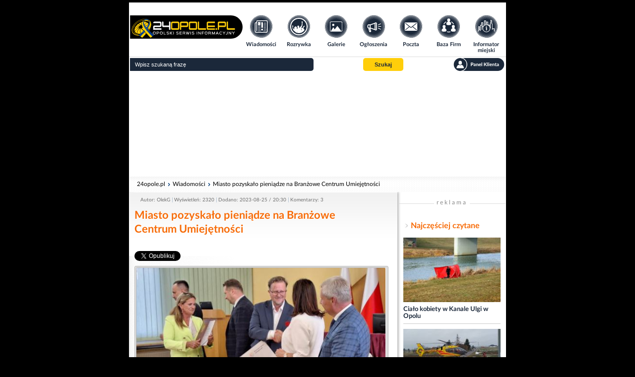

--- FILE ---
content_type: text/html; charset=UTF-8
request_url: https://www.24opole.pl/49638,Miasto_pozyskalo_pieniadze_na_Branzowe_Centrum_Umiejetnosci,wiadomosc.html
body_size: 11386
content:
<!DOCTYPE html>
<HTML lang="pl">
    <HEAD>
        <meta charset="UTF-8">
        <META name="verify-v1" content="1AFSAN0mXf0R4Okh3/6DF7ySPOTKjt7lDHR67kmmoZE=">
        <META name="Author" content="24opole.pl">
        <META NAME="ROBOTS" CONTENT="all">
        <TITLE>Miasto pozyskało pieniądze na Branżowe Centrum Umiejętności - Wiadomości</TITLE>
        <META name="description" content="Ponad 70 mln zł na nowoczesne szkolnictwo zawodowe w województwie opolskim. Centrum rozpocznie działalność edukacyjno-szkoleniową na początku 2025 roku.">
        <META name="Keywords" content="Czarnek, Branżowe Centrum Umiejętności">
        <meta name="viewport" content="width=device-width">
        <meta name="google-signin-client_id" content="1057264138144-6qtagjdcpehlp2ckae790qcr3fo9hmkb.apps.googleusercontent.com">
        
	    <meta property="fb:app_id" content="164517530372271" /> 
	    <meta property="fb:admins" content="1337737350" /> 
	    <meta property="og:image" content="https://www.24opole.pl/res/cache/news/1024.768.20230825190318_resize_20230825_151225.jpg"/>
	    <meta property="og:title" content="Miasto pozyskało pieniądze na Branżowe Centrum Umiejętności"/>
	    <meta property="og:url" content="https://www.24opole.pl/49638,FB,wiadomosc.html"/>
	    <meta property="og:description" content="Ponad 70 mln zł na nowoczesne szkolnictwo zawodowe w województwie opolskim. Centrum rozpocznie działalność edukacyjno-szkoleniową na początku 2025 roku.


W województwie opolskim powstanie sześć Branż (...)" />
	    <meta property="og:type" content="article" />
	
	
        <LINK rel="shortcut icon" type="image/x-icon" href="images/common/main/images/favicon.ico">
                <LINK rel="stylesheet" href="css/common/lato/lato.min.css?d=1769188583">
        <LINK rel="stylesheet" href="css/common/font-awesome/font-awesome.min.css?d=1769188584">
        <LINK rel="stylesheet" href="css/grid/header-footer.css?d=1769188583">
        <LINK rel="stylesheet" href="css/grid/news/news_style.css?d=1769188583">
        <LINK rel="stylesheet" href="css/grid/news/responsive.css?d=1769188583">

        <script type="text/javascript" src="js/jquery-2.1.1.min.js"></script>
        
        
	<script type="text/javascript">// Empty script before includes otherwise NS chokes</script>
	<script type="text/javascript">
	    var vhost = "24opole.pl";
	    var href_full = "https://www.24opole.pl";
	    var is_tablet = 0;
	    var is_user = 0;
	</script>
	<script type="text/javascript" src="js/aj.js?d=1769188548"  defer="defer"></script>
	<!-- a -->
    

	    <script async src="//pagead2.googlesyndication.com/pagead/js/adsbygoogle.js"></script>
	    <script>
		(adsbygoogle = window.adsbygoogle || []).push({
		google_ad_client: "ca-pub-3724495004152161",
		enable_page_level_ads: true
		 });
	    </script>
	    <script type="text/javascript" src="https://lib.ads4g.pl/publisher/24opole/ddbd22017c6cef2cb97f.js" defer></script>
		    <div id="fb-root"></div>
		    <script async defer crossorigin="anonymous" src="https://connect.facebook.net/pl_PL/sdk.js#xfbml=1&version=v9.0" nonce="DSrXlgLM"></script>
		
        <script type="text/javascript" src="js/base_fn_grid.js" defer></script>
    </HEAD>
    <BODY style=" background-repeat: no-repeat; background-color: #000;">
        
        <!--- top_pasek start -->
        
        <!--- top_pasek end -->

        <!--- newsomat start -->
        
        <!--- newsomat end -->

        <div class="page_wrapper">
            <!--- index top start -->
            <!-- BIFOR HEADER grid 20 --><header>
	<nav class="t_header">
	    <div class="logo">
	    <a title="www.24opole.pl Strona główna" href="https://www.24opole.pl">
	        <img alt="www.24opole.pl Strona główna" src="images/common/main/images/logo_24opole_ukraina.svg" />
	    </a>
	</div>
	    <ul class="nav-links">
	    <li class="wiadomosci">
	        <a title="Wiadomości" href="https://www.24opole.pl/wiadomosci.html">
		    <img class="link_image" alt="Wiadomości" src="images/common/main/images/top_menu/wiadomosci.svg" />
		    <img class="link_image hover" alt="Wiadomości" src="images/common/main/images/top_menu/wiadomosci_hover.svg" />
		    <span>Wiadomości</span>
		</a>
	    </li>
	    <li class="rozrywka">
		<a title="Rozrywka w Opolu i okolicach" href="https://www.24opole.pl/imprezy.html">
		    <img class="link_image" alt="Rozrywka w Opolu i okolicach" src="images/common/main/images/top_menu/rozrywka.svg" />
		    <img class="link_image hover" alt="Rozrywka w Opolu i okolicach" src="images/common/main/images/top_menu/rozrywka_hover.svg" />
		    <span>Rozrywka</span>
		</a>
	    </li>
	    <li class="galerie">
		<a title="Galerie" href="https://www.24opole.pl/galerie.html">
		    <img class="link_image" alt="Rozrywka w Opolu i okolicach" src="images/common/main/images/top_menu/galeria.svg" />
		    <img class="link_image hover" alt="Rozrywka w Opolu i okolicach" src="images/common/main/images/top_menu/galeria_hover.svg" />
		    <span>Galerie</span>
		</a>
	    </li>
	    <li class="ogloszenia">
		<a title="Darmowe Ogłoszenia Opole i opolskie" href="https://www.24opole.pl/ogloszenia.html">
		    <img class="link_image" alt="Darmowe Ogłoszenia Opole i opolskie" src="images/common/main/images/top_menu/ogloszenia.svg" />
		    <img class="link_image hover" alt="Darmowe Ogłoszenia Opole i opolskie" src="images/common/main/images/top_menu/ogloszenia_hover.svg" />
		    <span>Ogłoszenia</span>
		</a>
	    </li>
	    <li class="poczta">
		<a title="Darmowa Poczta email" href="https://www.24opole.pl/?id=poczta">
		    <img class="link_image" alt="Darmowa Poczta email" src="images/common/main/images/top_menu/poczta.svg" />
		    <img class="link_image hover" alt="Darmowa Poczta email" src="images/common/main/images/top_menu/poczta_hover.svg" />
		    <span>Poczta</span>
		</a>
	    </li>
	    <li class="baza_firm">
		<a title="Baza Firm" href="https://www.24opole.pl/baza_firm.html">
		    <img class="link_image" alt="Baza Firm" src="images/common/main/images/top_menu/baza.svg" />
		    <img class="link_image hover" alt="Baza Firm" src="images/common/main/images/top_menu/baza_hover.svg" />
		    <span>Baza Firm</span>
		</a>
	    </li>
	    <li class="informator">
		<a title="Informacje Opole" href="https://www.24opole.pl/?id=informator_miejski">
		    <img class="link_image" alt="Informacje Opole" src="images/common/main/images/top_menu/informator.svg" />
		    <img class="link_image hover" alt="Informacje Opole" src="images/common/main/images/top_menu/informator_hover.svg" />
		    <span>Informator miejski</span>
		</a>
	    </li>
	    <li class="mapa_strony">
		<a title="Mapa Strony" href="https://www.24opole.pl/?id=mapa_strony">
		    <img class="link_image" alt="Mapa Strony" src="images/common/main/images/top_menu/mapa.svg" />
		    <img class="link_image hover" alt="Mapa Strony" src="images/common/main/images/top_menu/mapa_hover.svg" />
		    <span>Mapa strony</span>
		</a>
	    </li>
	    <li class="user_panel">
		<a title="Panel Klienta" href="https://www.24opole.pl/?id=panel" rel="nofollow">
		    <img class="link_image" alt="Mapa Strony" src="images/common/main/images/top_menu/profil.svg" />
		    <img class="link_image hover" alt="Mapa Strony" src="images/common/main/images/top_menu/profil_hover.svg" />
		    <span>Panel Klienta</span>
		</a>
	    </li>
	</ul>
	    <ul class="top_menu_mobile">
	    <li class="mobile_comments not_visible">
		<div id="mobile_comments">
		<span class=""></span>
		<img class="link_image" alt="Powiadomienia" src="images/common/main/images/top_menu/comments_mobile.svg" />
		</div>
	    </li>
	    <li class="mobile_menu">
		<span id="mobile_menu">
		<i class="fa fa-bars"></i>
		</span>
	    </li>
	    <li class="mobile_search">
		<span id="mobile_search">
		<i class="fa fa-search"></i>
		</span>
	    </li>
	</ul>
	</nav>
	<div class="t_header_bottom">
	    <form method="get" action="https://www.24opole.pl" target="_top">
	    <div class="top_search">
		<input class="search_input" type="text" name="q" placeholder="Wpisz szukaną frazę"  value="" id="sbi">
		<!-- <input title="Szukaj w Internecie" type="radio" name="as_sitesearch" value="" checked id="ss0">
		<label for="ss0" title="Szukaj w Internecie">Google</label>
		<input title="Wyszukaj www.24opole.pl" type="radio" name="as_sitesearch" value="www.24opole.pl"  id="ss1">
		<label for="ss1" title="Wyszukaj www.24opole.pl">24opole</label> -->
		<button class="button_set" title="Szukaj" type="submit" name="sa" id="sbb">
		        <span>Szukaj</span>
		</button>
		<div class="informer_lower_button not_visible">
		    
		</div>
		<a class="top_panel_link" title="Panel klienta" href="https://www.24opole.pl/?id=panel" rel="nofollow">
	    <img alt="Panel klienta" src="images/common/main/images/top_menu/panel.svg" class="link_image" />
	    <img alt="Panel klienta" src="images/common/main/images/top_menu/panel_hover.svg" class="link_image_hover" />
        </a>
	    </div>
	    <input type="hidden" name="domains" value="www.24opole.pl">
	    <input type="hidden" name="as_sitesearch" value="www.24opole.pl">
	    <input type="hidden" name="google" value="1">
	    <input type="hidden" name="cx" value="partner-pub-3724495004152161:7zeni3-662q">
	    <input type="hidden" name="cof" value="FORID:10">
	    <input type="hidden" name="ie" value="UTF-8">
	</form>
	<div id="informer_list_cont not_visible">
	    <ul class="forum_comments_list not_visible"></ul>
	</div>
	</div>
    </header>
    <div class="lay">
	<div class = "dd " style = "padding: 5px 0;width:100%;background:#FFFFFF;height:28vw;max-height:210px;display: flex; justify-content: center;">
<script async src="//pagead2.googlesyndication.com/pagead/js/adsbygoogle.js"></script>
<!-- DB_news_real -->
<ins class="adsbygoogle"
     style="display:inline-block;width:750px;height:200px"
     data-ad-client="ca-pub-3724495004152161"
     data-ad-slot="3375990731"></ins>
<script>
(adsbygoogle = window.adsbygoogle || []).push({});
</script>
</div>
    </div><!-- AFTER HEADER -->
            <!--- index top end -->

            <div class="content_wrapper">
                
                <!-- BIFOR MAIN INCLUDE --><!-- BEFORE MAIN INCLUDE PAGE -->
                <script type="application/ld+json">
	{
	    "@context": "http://schema.org",
	    "@type": "NewsArticle",
	    "mainEntityOfPage": "https://www.24opole.pl/49638,Miasto_pozyskalo_pieniadze_na_Branzowe_Centrum_Umiejetnosci,wiadomosc.html",
	    "url": "https://www.24opole.pl/49638,Miasto_pozyskalo_pieniadze_na_Branzowe_Centrum_Umiejetnosci,wiadomosc.html",
	    "headline": "Miasto pozyskało pieniądze na Branżowe Centrum Umiejętności",
	    "image": {
		"@type": "ImageObject",
		"url": "https://www.24opole.pl/res/cache/news/1024.768.20230825190318_resize_20230825_151225.jpg",
		"height": 768,
		"width": 1024
	    },
	    "datePublished": "2023-08-25 20:30:26",
	    "dateModified": "2023-08-25 20:30:26",
	    "author": {
		"@type": "Person",
		"name": "OlekG"
	    },
	    "publisher": {
		"@type": "Organization",
		"name": "24Opole",
		"logo": {
    		     "@type": "ImageObject",
    		     "url": "https://www.24opole.pl/images/common/main/images/logo_24opole.png",
    		     "width": 210,
    		     "height": 60
		}
	    },
	    "description": "Ponad 70 mln zł na nowoczesne szkolnictwo zawodowe w województwie opolskim. Centrum rozpocznie działalność edukacyjno-szkoleniową na początku 2025 roku.


W województwie opolskim powstanie sześć Branżowych Centrów Umiejętności. Logistyka, żegluga śródlądowa i rybactwo śródlądowe, izolacje przemysłowe, prace wykończeniowe, przemysł motoryzacyjny i spedycja to dziedziny, w których nowoczesne placówki będą kształciły kadry na potrzeby rynku pracy w regionie. 

Branżowe Centra Umiejętności to kolejny etap reformy kształcenia zawodowego. Jest to zupełna nowość w systemie oświaty, wykraczająca poza dotychczasowe tradycyjne modele kształcenia, szkolenia i doskonalenia zawodowego. Centra będą zaawansowanymi technologicznie ośrodkami kształcenia, szkolenia i egzaminowania w danej branży. Z ich oferty będą mogli korzystać uczniowie, studenci, nauczyciele, wykładowcy oraz pracownicy branż.

- Od kilku lat absolwenci szkół podstawowych, w wielu powiatach w Polsce, wybierają w większości szkolnictwo zawodowe. Jeszcze pięć, sześć lat temu większość absolwentów gimnazjów wybierała szkolnictwo ogólnokształcące. Dlaczego? Dlatego, że niszczono szkolnictwo zawodowe w Polsce - mówił minister Przemysław Czarnek podczas wizyty w województwie opolskim. 

- Odbudowa szkolnictwa zawodowego rozpoczęła się z 2016 r., kiedy nastąpiła reforma wprowadzona przez minister Annę Zalewską i minister Marzenę Machałek. Szkolnictwo branżowe w miejsce zawodówek, ktore miały pejpratywne zabarwienie, by nie straszyć, a przyciągać młodzież - podkreślał szef MEiN.

Minister Przemysław Czarnek zwrócił uwagę na ogromne środki przekazywane na poprawę jakości kształcenia zawodowego. - Przeznaczamy od 9 do 16 mln zł w zależności od tego, jakie jest to centrum, na inwestycje w Branżowe Centrów Umiejętności. Oprócz 1,4 mld zł zapisaliśmy również w prawie oświatowym nową jednostkę Branżowe Centrum Umiejętności po to, żeby zagwarantować beneficjentom również stałe finansowanie tych placówek - dodał minister.

Szef resortu edukacji i nauki przypomniał, że Branżowe Centra Umiejętności odpowiadają na potrzeby rynku pracy w danym regionie. - Branżowe Centra Umiejętności to nowoczesne ośrodki szkolnictwa zawodowego stworzone na bazie szkoły zawodowej w porozumieniu z organem prowadzącym, ale też w porozumieniu ze szkołą wyższą zawodową i w szczególności z konkretną branżą - dodał.

W województwie opolskim powstanie sześć nowoczesnych placówek kształcenia, egzaminowania i doskonalenia zawodowego. Podpisane umowy obejmują następujące dziedziny:

- logistyka - powiat brzeski - 12 mln zł,
- żegluga śródlądowa i rybactwo śródlądowe - powiat kędzierzyńsko-kozielski - 13,5 mln zł,
- izolacje przemysłowe - Centrum Szkolenia Zawodowego - prawie 10 mln zł,
- prace wykończeniowe - powiat nyski - prawie 9,5 mln zł,
- przemysł motoryzacyjny - miasto Opole - 16 mln zł,
- spedycja - powiat krapkowicki - ponad 10,5 mln zł."
	}
	</script>
                
<div class="new_acl " style="overflow: hidden">

    <!-- Breadcrumbs / NavBar -->
    <div class="acl_line">
        <div class="nav_cont">
            <ul class="nav_bar">
                                    <li>
                        <a title="24opole.pl" href="https://www.24opole.pl">
                            24opole.pl                        </a>
                    </li>
                                    <li>
                        <a title="Wiadomości" href="https://www.24opole.pl/wiadomosci.html">
                            Wiadomości                        </a>
                    </li>
                                    <li>
                        <a title="Miasto pozyskało pieniądze na Branżowe Centrum Umiejętności" href="https://www.24opole.pl/49638,Miasto_pozyskalo_pieniadze_na_Branzowe_Centrum_Umiejetnosci,wiadomosc.html">
                            Miasto pozyskało pieniądze na Branżowe Centrum Umiejętności                        </a>
                    </li>
                            </ul>
        </div>
    </div>

    <!-- Separator -->
    <div class="separator"></div>

    <div class="acl_line">

        <!-- LEWA KOLUMNA -->
        <div class="col left">

            <!-- Metryczka -->
            <ul class="metr">
                                    <li>Autor: OlekG</li>
                                <li>Wyświetleń: 2320</li>
                <li>Dodano: 2023-08-25 / 20:30</li>
                <li>Komentarzy: 3</li>

                            </ul>

            <!-- Tytuł -->
            <a title="Miasto pozyskało pieniądze na Branżowe Centrum Umiejętności" href="https://www.24opole.pl/49638,Miasto_pozyskalo_pieniadze_na_Branzowe_Centrum_Umiejetnosci,wiadomosc.html">
                <h1 class="acl_tit" style="color: #f76c09;">Miasto pozyskało pieniądze na Branżowe Centrum Umiejętności</h1>
            </a>

            <!-- Social Top -->
            <div class="top_social">
                <a href="https://twitter.com/share?ref_src=twsrc%5Etfw" class="twitter-share-button" data-text="Miasto pozyskało pieniądze na Branżowe Centrum Umiejętności" data-url="https://www.24opole.pl/49638,Miasto_pozyskalo_pieniadze_na_Branzowe_Centrum_Umiejetnosci,wiadomosc.html" data-lang="pl" data-show-count="false">Tweet</a><div class="fb-share-button" data-href="https://www.24opole.pl/49638,Miasto_pozyskalo_pieniadze_na_Branzowe_Centrum_Umiejetnosci,wiadomosc.html" data-layout="button_count" data-size="small"><a target="_blank" href="https://www.facebook.com/sharer/sharer.php?u=https%3A%2F%2Fwww.24opole.pl%2F&amp;src=sdkpreparse" class="fb-xfbml-parse-ignore">Udostępnij</a></div>            </div>

            <!-- Treść Artykułu -->
            <div class="acl_txt">
                <article>
                                            <!-- Standardowy Artykuł -->

                        <!-- Główne miniatury -->
                                                    <div class="thumb_wrap" style="width: 512px;">
                                <div class="miniatury">
                                    <a href="javascript:displayWindow('https://www.24opole.pl/wiadomosci,49638,193253,l,Miasto_pozyskalo_pieniadze_na_Branzowe_Centrum_Umiejetnosci,fotka.html','1050','990')"  title=""><img src="https://www.24opole.pl/res/cache/news/514.514.20230825190318_resize_20230825_151225.jpg" alt="" ></a>                                </div>
                                                            </div>
                                                    <div class="thumb_wrap" style="width: 512px;">
                                <div class="miniatury">
                                    <a href="javascript:displayWindow('https://www.24opole.pl/wiadomosci,49638,193270,l,Miasto_pozyskalo_pieniadze_na_Branzowe_Centrum_Umiejetnosci,fotka.html','1050','990')"  title=""><img src="https://www.24opole.pl/res/cache/news/514.514.20230825203506_resize_20230825_151752.jpg" alt="" ></a>                                </div>
                                                                    <p class="th_desc"><i>(Fot. Dżacheć)</i></p>
                                                            </div>
                        
                        <b>Ponad 70 mln zł na nowoczesne szkolnictwo zawodowe w województwie opolskim. Centrum rozpocznie działalność edukacyjno-szkoleniową na początku 2025 roku.</b><br>
<br>
<br>
W województwie opolskim powstanie sześć Branżowych Centrów Umiejętności. Logistyka, żegluga śródlądowa i rybactwo śródlądowe, izolacje przemysłowe, prace wykończeniowe, przemysł motoryzacyjny i spedycja to dziedziny, w których nowoczesne placówki będą kształciły kadry na potrzeby rynku pracy w regionie. <br>
<br>
Branżowe Centra Umiejętności to kolejny etap reformy kształcenia zawodowego. Jest to zupełna nowość w systemie oświaty, wykraczająca poza dotychczasowe tradycyjne modele kształcenia, szkolenia i doskonalenia zawodowego. Centra będą zaawansowanymi technologicznie ośrodkami kształcenia, szkolenia i egzaminowania w danej branży. Z ich oferty będą mogli korzystać uczniowie, studenci, nauczyciele, wykładowcy oraz pracownicy branż.<br>
<br>
- Od kilku lat absolwenci szkół podstawowych, w wielu powiatach w Polsce, wybierają w większości szkolnictwo zawodowe. Jeszcze pięć, sześć lat temu większość absolwentów gimnazjów wybierała szkolnictwo ogólnokształcące. Dlaczego? Dlatego, że niszczono szkolnictwo zawodowe w Polsce - mówił minister Przemysław Czarnek podczas wizyty w województwie opolskim. <br>
<br>
- Odbudowa szkolnictwa zawodowego rozpoczęła się z 2016 r., kiedy nastąpiła reforma wprowadzona przez minister Annę Zalewską i minister Marzenę Machałek. Szkolnictwo branżowe w miejsce zawodówek, ktore miały pejpratywne zabarwienie, by nie straszyć, a przyciągać młodzież - podkreślał szef MEiN.<br>
<br>
Minister Przemysław Czarnek zwrócił uwagę na ogromne środki przekazywane na poprawę jakości kształcenia zawodowego. - Przeznaczamy od 9 do 16 mln zł w zależności od tego, jakie jest to centrum, na inwestycje w Branżowe Centrów Umiejętności. Oprócz 1,4 mld zł zapisaliśmy również w prawie oświatowym nową jednostkę Branżowe Centrum Umiejętności po to, żeby zagwarantować beneficjentom również stałe finansowanie tych placówek - dodał minister.<br>
<br>
Szef resortu edukacji i nauki przypomniał, że Branżowe Centra Umiejętności odpowiadają na potrzeby rynku pracy w danym regionie. - Branżowe Centra Umiejętności to nowoczesne ośrodki szkolnictwa zawodowego stworzone na bazie szkoły zawodowej w porozumieniu z organem prowadzącym, ale też w porozumieniu ze szkołą wyższą zawodową i w szczególności z konkretną branżą - dodał.<br>
<br>
W województwie opolskim powstanie sześć nowoczesnych placówek kształcenia, egzaminowania i doskonalenia zawodowego. Podpisane umowy obejmują następujące dziedziny:<br>
<br>
- logistyka - powiat brzeski - 12 mln zł,<br>
- żegluga śródlądowa i rybactwo śródlądowe - powiat kędzierzyńsko-kozielski - 13,5 mln zł,<br>
- izolacje przemysłowe - Centrum Szkolenia Zawodowego - prawie 10 mln zł,<br>
- prace wykończeniowe - powiat nyski - prawie 9,5 mln zł,<br>
- przemysł motoryzacyjny - miasto Opole - 16 mln zł,<br>
- spedycja - powiat krapkowicki - ponad 10,5 mln zł.<br>
<br>
<div class="youtube-container"><iframe width="100%" src="https://www.youtube.com/embed/VvedSvR5-ak?si=Eme5saxT-G-VCR6q" title="YouTube video player" frameborder="0" allow="accelerometer; autoplay; clipboard-write; encrypted-media; gyroscope; picture-in-picture; web-share" allowfullscreen></iframe></div>                                    </article>
            </div>

            
            
            
            <!-- Wideo (YouTube/Facebook) -->
            
            <!-- Poruszone tematy (Wideo) -->
            

            <!-- Bloki specjalne -->
            
            
            
            
            <!-- Reklama BOX -->
                            <div class="acl_bd">
                    <div style="float: left; display: block; border-bottom: 1px solid #ddd; width: 100%; margin: 10px 0px 20px; text-align: center; overflow: visible;">
                        <span style="position: relative; top: 5px; font-size: 12px; color: #888; width: 100px; letter-spacing: 3px; margin: 0px; padding: 0px 5px; background: white;">reklama</span>
                    </div>
                    <div class="box" style="width: fit-content;">
                        <script async src="https://securepubads.g.doubleclick.net/tag/js/gpt.js"></script> <div id="300x250-1"> <script> window.googletag = window.googletag || {cmd: []}; googletag.cmd.push(function() { googletag.defineSlot('/21849154601,94253019/Ad.Plus-300x250', [300, 250], '300x250-1').addService(googletag.pubads()); googletag.enableServices(); googletag.display('300x250-1'); }); </script> </div>                    </div>
                </div>
            
            <!-- Ankieta & Miniatury -->
            
            <!-- Galeria / Więcej zdjęć -->
                            <div class="foty_reszta">
                    <h3 style="color: #f76c09;">Więcej zdjęć</h3>
                                            <div class="thumb">
                            <a href="javascript:displayWindow('https://www.24opole.pl/wiadomosci,49638,193246,l,Miasto_pozyskalo_pieniadze_na_Branzowe_Centrum_Umiejetnosci,fotka.html','1050','990')"  ><img src="https://www.24opole.pl/res/cache/news/145.105.20230825190317_resize_20230825_145959.jpg" alt="" ></a>                        </div>
                                            <div class="thumb">
                            <a href="javascript:displayWindow('https://www.24opole.pl/wiadomosci,49638,193247,l,Miasto_pozyskalo_pieniadze_na_Branzowe_Centrum_Umiejetnosci,fotka.html','1050','990')"  ><img src="https://www.24opole.pl/res/cache/news/145.105.20230825190317_resize_20230825_150120.jpg" alt="" ></a>                        </div>
                                            <div class="thumb">
                            <a href="javascript:displayWindow('https://www.24opole.pl/wiadomosci,49638,193248,l,Miasto_pozyskalo_pieniadze_na_Branzowe_Centrum_Umiejetnosci,fotka.html','1050','990')"  ><img src="https://www.24opole.pl/res/cache/news/145.105.20230825190317_resize_20230825_150125.jpg" alt="" ></a>                        </div>
                                            <div class="thumb">
                            <a href="javascript:displayWindow('https://www.24opole.pl/wiadomosci,49638,193249,l,Miasto_pozyskalo_pieniadze_na_Branzowe_Centrum_Umiejetnosci,fotka.html','1050','990')"  ><img src="https://www.24opole.pl/res/cache/news/145.105.20230825190317_resize_20230825_150555.jpg" alt="" ></a>                        </div>
                                            <div class="thumb">
                            <a href="javascript:displayWindow('https://www.24opole.pl/wiadomosci,49638,193250,l,Miasto_pozyskalo_pieniadze_na_Branzowe_Centrum_Umiejetnosci,fotka.html','1050','990')"  ><img src="https://www.24opole.pl/res/cache/news/145.105.20230825190317_resize_20230825_151137.jpg" alt="" ></a>                        </div>
                                            <div class="thumb">
                            <a href="javascript:displayWindow('https://www.24opole.pl/wiadomosci,49638,193251,l,Miasto_pozyskalo_pieniadze_na_Branzowe_Centrum_Umiejetnosci,fotka.html','1050','990')"  ><img src="https://www.24opole.pl/res/cache/news/145.105.20230825190317_resize_20230825_151148.jpg" alt="" ></a>                        </div>
                                            <div class="thumb">
                            <a href="javascript:displayWindow('https://www.24opole.pl/wiadomosci,49638,193252,l,Miasto_pozyskalo_pieniadze_na_Branzowe_Centrum_Umiejetnosci,fotka.html','1050','990')"  ><img src="https://www.24opole.pl/res/cache/news/145.105.20230825190318_resize_20230825_151216.jpg" alt="" ></a>                        </div>
                                            <div class="thumb">
                            <a href="javascript:displayWindow('https://www.24opole.pl/wiadomosci,49638,193254,l,Miasto_pozyskalo_pieniadze_na_Branzowe_Centrum_Umiejetnosci,fotka.html','1050','990')"  ><img src="https://www.24opole.pl/res/cache/news/145.105.20230825190318_resize_20230825_151432.jpg" alt="" ></a>                        </div>
                                            <div class="thumb">
                            <a href="javascript:displayWindow('https://www.24opole.pl/wiadomosci,49638,193255,l,Miasto_pozyskalo_pieniadze_na_Branzowe_Centrum_Umiejetnosci,fotka.html','1050','990')"  ><img src="https://www.24opole.pl/res/cache/news/145.105.20230825190318_resize_20230825_151856.jpg" alt="" ></a>                        </div>
                                            <div class="thumb">
                            <a href="javascript:displayWindow('https://www.24opole.pl/wiadomosci,49638,193256,l,Miasto_pozyskalo_pieniadze_na_Branzowe_Centrum_Umiejetnosci,fotka.html','1050','990')"  ><img src="https://www.24opole.pl/res/cache/news/145.105.20230825190318_resize_20230825_154707.jpg" alt="" ></a>                        </div>
                                            <div class="thumb">
                            <a href="javascript:displayWindow('https://www.24opole.pl/wiadomosci,49638,193257,l,Miasto_pozyskalo_pieniadze_na_Branzowe_Centrum_Umiejetnosci,fotka.html','1050','990')"  ><img src="https://www.24opole.pl/res/cache/news/145.105.20230825190318_resize_20230825_154809.jpg" alt="" ></a>                        </div>
                                            <div class="thumb">
                            <a href="javascript:displayWindow('https://www.24opole.pl/wiadomosci,49638,193261,l,Miasto_pozyskalo_pieniadze_na_Branzowe_Centrum_Umiejetnosci,fotka.html','1050','990')"  ><img src="https://www.24opole.pl/res/cache/news/145.105.20230825203505_resize_20230825_150115.jpg" alt="" ></a>                        </div>
                                            <div class="thumb">
                            <a href="javascript:displayWindow('https://www.24opole.pl/wiadomosci,49638,193262,l,Miasto_pozyskalo_pieniadze_na_Branzowe_Centrum_Umiejetnosci,fotka.html','1050','990')"  ><img src="https://www.24opole.pl/res/cache/news/145.105.20230825203506_resize_20230825_150122.jpg" alt="" ></a>                        </div>
                                            <div class="thumb">
                            <a href="javascript:displayWindow('https://www.24opole.pl/wiadomosci,49638,193263,l,Miasto_pozyskalo_pieniadze_na_Branzowe_Centrum_Umiejetnosci,fotka.html','1050','990')"  ><img src="https://www.24opole.pl/res/cache/news/145.105.20230825203506_resize_20230825_150555.jpg" alt="" ></a>                        </div>
                                            <div class="thumb">
                            <a href="javascript:displayWindow('https://www.24opole.pl/wiadomosci,49638,193264,l,Miasto_pozyskalo_pieniadze_na_Branzowe_Centrum_Umiejetnosci,fotka.html','1050','990')"  ><img src="https://www.24opole.pl/res/cache/news/145.105.20230825203506_resize_20230825_150900.jpg" alt="" ></a>                        </div>
                                            <div class="thumb">
                            <a href="javascript:displayWindow('https://www.24opole.pl/wiadomosci,49638,193265,l,Miasto_pozyskalo_pieniadze_na_Branzowe_Centrum_Umiejetnosci,fotka.html','1050','990')"  ><img src="https://www.24opole.pl/res/cache/news/145.105.20230825203506_resize_20230825_151147.jpg" alt="" ></a>                        </div>
                                            <div class="thumb">
                            <a href="javascript:displayWindow('https://www.24opole.pl/wiadomosci,49638,193266,l,Miasto_pozyskalo_pieniadze_na_Branzowe_Centrum_Umiejetnosci,fotka.html','1050','990')"  ><img src="https://www.24opole.pl/res/cache/news/145.105.20230825203506_resize_20230825_151219.jpg" alt="" ></a>                        </div>
                                            <div class="thumb">
                            <a href="javascript:displayWindow('https://www.24opole.pl/wiadomosci,49638,193267,l,Miasto_pozyskalo_pieniadze_na_Branzowe_Centrum_Umiejetnosci,fotka.html','1050','990')"  ><img src="https://www.24opole.pl/res/cache/news/145.105.20230825203506_resize_20230825_151222.jpg" alt="" ></a>                        </div>
                                            <div class="thumb">
                            <a href="javascript:displayWindow('https://www.24opole.pl/wiadomosci,49638,193268,l,Miasto_pozyskalo_pieniadze_na_Branzowe_Centrum_Umiejetnosci,fotka.html','1050','990')"  ><img src="https://www.24opole.pl/res/cache/news/145.105.20230825203506_resize_20230825_151225.jpg" alt="" ></a>                        </div>
                                            <div class="thumb">
                            <a href="javascript:displayWindow('https://www.24opole.pl/wiadomosci,49638,193269,l,Miasto_pozyskalo_pieniadze_na_Branzowe_Centrum_Umiejetnosci,fotka.html','1050','990')"  ><img src="https://www.24opole.pl/res/cache/news/145.105.20230825203506_resize_20230825_151432.jpg" alt="" ></a>                        </div>
                                            <div class="thumb">
                            <a href="javascript:displayWindow('https://www.24opole.pl/wiadomosci,49638,193271,l,Miasto_pozyskalo_pieniadze_na_Branzowe_Centrum_Umiejetnosci,fotka.html','1050','990')"  ><img src="https://www.24opole.pl/res/cache/news/145.105.20230825203506_resize_20230825_151856.jpg" alt="" ></a>                        </div>
                                    </div>
            
            <!-- Patronaty Lista -->
            
            <!-- Reklama Wyborcza -->
            
            <!-- Forum / Komentarze -->
            <div class="separator"></div>

                            <div class="acl_brd">
                    <div class="tpwr" style="display: table-cell;">

                        
                        <a title="Rejestracja" href="https://www.24opole.pl/?id=panel&gpanel=nowe_konto" class="add_acc" rel="nofollow"></a>
                        <p>Zarezerwuj unikatowy login zanim wyprzedzą cię inni! Włącz się do dyskusji i wymieniaj poglądy na różne tematy z aktywną społecznością.</p>
                    </div>
                </div>
                <div class="forum_bot"></div>

                
                                    <div class="brd_state" style="color: #af1111;">
    <P class='back_banner'>Forum pod artykułem jest w trybie "tylko dla zalogowanych".</P></div>
                
                <div class="brd_wrap">
    
    
    <div id="1663664" class='comment' style='width: 100%; display: block; float: left; margin-bottom: 10px;'><span style="color: #AAAAAA">2023-08-26 17:46:37 [217.173.202.*] id:1663664</span>  &nbsp;<br />
	
	<span style="font-family:tahoma;"><B> <span title='Czemu niebieski? Załóż konto!' style='color:#222299'>Dynamic</span>: </B><span style="color: #666"> Napisał postów [<span style='color:#827c00;font-weight:normal;' title="Reputacja:73% ">261</span>], status [maniak]			<img  alt='Reputacja'  src="images/common/main/images/stars/7.png"><BR></span></span>
	Na zdjęciach same nieroby z pisu.
	
	<div class='com_bl_ubl'></div>
	
    <div class="formt" id="formodp1663664">
	<BR>
	<div class="add_comment">
<div  class='container ' style='margin: 0px; width: 510px;'>
<div  class='form_wrapper ' style=' width: 100%;'>
    <form action="" method='post' class='panelform '>
        <table id="komtab_0_1663664" class="" style="width: 100%;font-size:12px;border-width: 0; padding: 3px; border-spacing: 0px;">
        <tbody>
        <tr class='koszyk_row_darker'><td class="sans  left top"   >Nick:</td><td class="sans  left"   ><input  type='text' class='text ' style=' width: 100%;' name="inicjaly" value="" /></td></tr>
<tr><td class="sans  left top"   >Treść:</td><td class="sans  left"   ><textarea  class='textarea ' style='height: 90px;' name="wpisdokomentarzy"></textarea></td></tr>
<tr class='koszyk_row_darker'><td class="sans  left top"   ><input type="hidden" name="dokom" value="1663664"/></td><td class="sans  left aright"   ><input type="button" value="Zwiń"   onclick="$('formodp1663664').style.display='none';" ><input type="submit" value='Wyślij' class='clear '></td></tr>

        </tbody>
        </table>
        </form></div>
</div>

	</div>
    </div>
	<div class='pok_uk'></div>
    </div>
    
    
    <div id="1663658" class='comment' style='width: 100%; display: block; float: left; margin-bottom: 10px;'><span style="color: #AAAAAA">2023-08-26 12:24:47 [217.173.203.*] id:1663658</span>  &nbsp;<br />
	
	<span style="font-family:tahoma;"><B> <span title='Czemu niebieski? Załóż konto!' style='color:#222299'>Patryk100</span>: </B><span style="color: #666"> Napisała postów [<span style='color:#8f6f00;font-weight:normal;' title="Reputacja:65% ">1339</span>], status [stały bywalec]		<img  alt='Reputacja'  src="images/common/main/images/stars/9.png"><BR></span></span>
	Miasto pozyskało... skąd? z Unii Europejskiej, z Niemiec? Przeczytajcie
uważnie lemingi! Już nigdy nie wygracie wyborów w naszym kraju!!
	
	<div class='com_bl_ubl'></div>
	
    <div class="formt" id="formodp1663658">
	<BR>
	<div class="add_comment">
<div  class='container ' style='margin: 0px; width: 510px;'>
<div  class='form_wrapper ' style=' width: 100%;'>
    <form action="" method='post' class='panelform '>
        <table id="komtab_0_1663658" class="" style="width: 100%;font-size:12px;border-width: 0; padding: 3px; border-spacing: 0px;">
        <tbody>
        <tr class='koszyk_row_darker'><td class="sans  left top"   >Nick:</td><td class="sans  left"   ><input  type='text' class='text ' style=' width: 100%;' name="inicjaly" value="" /></td></tr>
<tr><td class="sans  left top"   >Treść:</td><td class="sans  left"   ><textarea  class='textarea ' style='height: 90px;' name="wpisdokomentarzy"></textarea></td></tr>
<tr class='koszyk_row_darker'><td class="sans  left top"   ><input type="hidden" name="dokom" value="1663658"/></td><td class="sans  left aright"   ><input type="button" value="Zwiń"   onclick="$('formodp1663658').style.display='none';" ><input type="submit" value='Wyślij' class='clear '></td></tr>

        </tbody>
        </table>
        </form></div>
</div>

	</div>
    </div>
	<div class='pok_uk'></div>
    </div>
    
    
    <div id="1663653" class='comment' style='width: 100%; display: block; float: left; margin-bottom: 10px;'><span style="color: #AAAAAA">2023-08-26 00:13:25 [188.123.205.*] id:1663653</span>  &nbsp;<br />
	
	<span style="font-family:tahoma;"><B> <span title='Czemu niebieski? Załóż konto!' style='color:#222299'>ombre</span>: </B><span style="color: #666"> Napisał postów [<span style='color:#5ea000;font-weight:normal;' title="Reputacja:94% ">21007</span>], status [VIP]		        <img  alt='Reputacja'  src="images/common/main/images/stars/12.png"><BR></span></span>
	Rzemieślnicy o wysokich umiejętnościach mają teraz po 50-60 lat to jest
ostatni dzwonek by przekazali swoją wiedzę i umiejętności następnemu
pokoleniu niestety chętnych na to by tą wiedzę posiąść jest coraz mniej.
	
	<div class='com_bl_ubl'></div>
	
    <div class="formt" id="formodp1663653">
	<BR>
	<div class="add_comment">
<div  class='container ' style='margin: 0px; width: 510px;'>
<div  class='form_wrapper ' style=' width: 100%;'>
    <form action="" method='post' class='panelform '>
        <table id="komtab_0_1663653" class="" style="width: 100%;font-size:12px;border-width: 0; padding: 3px; border-spacing: 0px;">
        <tbody>
        <tr class='koszyk_row_darker'><td class="sans  left top"   >Nick:</td><td class="sans  left"   ><input  type='text' class='text ' style=' width: 100%;' name="inicjaly" value="" /></td></tr>
<tr><td class="sans  left top"   >Treść:</td><td class="sans  left"   ><textarea  class='textarea ' style='height: 90px;' name="wpisdokomentarzy"></textarea></td></tr>
<tr class='koszyk_row_darker'><td class="sans  left top"   ><input type="hidden" name="dokom" value="1663653"/></td><td class="sans  left aright"   ><input type="button" value="Zwiń"   onclick="$('formodp1663653').style.display='none';" ><input type="submit" value='Wyślij' class='clear '></td></tr>

        </tbody>
        </table>
        </form></div>
</div>

	</div>
    </div>
	<div class='pok_uk'></div>
    </div></div>

                <script type="text/javascript">
                    // Zachowane skrypty forum
                    function getUrlParam(name){
                    var results = new RegExp("[\?&]" + name + "=([^&#]*)").exec(window.location.href);
                    if(results != null) return results[1];
                    return false;
                    }
                    jQuery(document).ready(function(){
                        var pid = getUrlParam("pid");
                        if(pid && pid.match(/^[0-9]{1,7}$/)) {
                            if(jQuery("#" + pid).is(":visible")) {
                                setTimeout(function(){
                                    jQuery("#" + pid).css("background-color", "#eee");
                                    jQuery("html, body").delay(2000).animate({ scrollTop: (jQuery("#" + pid).offset().top - (jQuery(window).height() / 4 + jQuery("#" + pid).height() / 2)) }, 500);
                                }, 500);
                            } else {
                                var parents = jQuery("#" + pid).closest(".formt");
                                jQuery(parents).each(function(key, val){
                                    var parent_id = jQuery(val).attr("id");
                                    jQuery("#"+parent_id).show();
                                });
                                setTimeout(function(){
                                    jQuery("#" + pid).css("background-color", "#eee");
                                    jQuery("html, body").delay(2000).animate({ scrollTop: (jQuery("#" + pid).offset().top - (jQuery(window).height() / 4 + jQuery("#" + pid).height() / 2)) }, 500);
                                }, 500);
                            }
                        }
                    });
                </script>
            

        </div><!-- /col left -->


        <!-- PRAWA KOLUMNA -->
        <div class="col right">

            <!-- Skyscraper Komercja -->
            
            <!-- Skyscraper -->
                            <div class="acl_bd">
                     <div style="float: left; display: block; border-bottom: 1px solid #ddd; width: 100%; margin: 10px 0px 20px; text-align: center; overflow: visible;">
                        <span style="position: relative; top: 5px; font-size: 12px; color: #888; width: 100px; letter-spacing: 3px; margin: 0px; padding: 0px 5px; background: white;">reklama</span>
                    </div>
                    <div style=" display: block; margin: auto; float: none; width: 160px;">
                        
<script async src="https://securepubads.g.doubleclick.net/tag/js/gpt.js"></script><div id="160x600-1"><script>
 window.googletag = window.googletag || {cmd: []}; googletag.cmd.push(function() {
 googletag.defineSlot('/21849154601,94253019/Ad.Plus-160x600', [160, 600], '160x600-1').addService(googletag.pubads());
 googletag.enableServices(); googletag.display('160x600-1'); });</script></div>
                    </div>
                </div>
            
            <!-- Najczęściej czytane -->
                            <h3 style="color: #f76c09;">Najczęściej czytane</h3>
                                    <div class="rel_acl">
                        <a href="https://www.24opole.pl/59718,Cialo_kobiety_w_Kanale_Ulgi_w_Opolu,wiadomosc.html" title="Ciało kobiety w Kanale Ulgi w Opolu" class="a_rel_img">
                            <img alt="Ciało kobiety w Kanale Ulgi w Opolu" src="https://www.24opole.pl/res/cache/news/220.248.20260126134800_img-20260126-wa0008_0.jpg" />
                        </a>
                        <div class="caption">
                            <a href="https://www.24opole.pl/59718,Cialo_kobiety_w_Kanale_Ulgi_w_Opolu,wiadomosc.html" title="Ciało kobiety w Kanale Ulgi w Opolu" class="a_rel">Ciało kobiety w Kanale Ulgi w Opolu</a>
                        </div>
                    </div>
                                    <div class="rel_acl">
                        <a href="https://www.24opole.pl/59730,Mezczyzna_spadl_z_drzewa._Akcja_sluzb_zakonczyla_sie_tragicznie,wiadomosc.html" title="Mężczyzna spadł z drzewa. Akcja służb zakończyła się tragicznie" class="a_rel_img">
                            <img alt="Mężczyzna spadł z drzewa. Akcja służb zakończyła się tragicznie" src="https://www.24opole.pl/res/cache/news/220.248.20260127132058_622105513_1254356n_2.jpg" />
                        </a>
                        <div class="caption">
                            <a href="https://www.24opole.pl/59730,Mezczyzna_spadl_z_drzewa._Akcja_sluzb_zakonczyla_sie_tragicznie,wiadomosc.html" title="Mężczyzna spadł z drzewa. Akcja służb zakończyła się tragicznie" class="a_rel">Mężczyzna spadł z drzewa. Akcja służb zakończyła się tragicznie</a>
                        </div>
                    </div>
                                    <div class="rel_acl">
                        <a href="https://www.24opole.pl/59706,34._Final_WOSP_w_Opolu._Cleo_na_Rynku_kwesta_do_20.00_i_wydarzenia_w_calym_miescie_PROGRAM,wiadomosc.html" title="34. Finał WOŚP w Opolu. Cleo na Rynku, kwesta do 20.00 i wydarzenia w całym mieście PROGRAM" class="a_rel_img">
                            <img alt="34. Finał WOŚP w Opolu. Cleo na Rynku, kwesta do 20.00 i wydarzenia w całym mieście PROGRAM" src="https://www.24opole.pl/res/cache/news/220.248.20260125103021_img-20260124-wa0079_0.jpg" />
                        </a>
                        <div class="caption">
                            <a href="https://www.24opole.pl/59706,34._Final_WOSP_w_Opolu._Cleo_na_Rynku_kwesta_do_20.00_i_wydarzenia_w_calym_miescie_PROGRAM,wiadomosc.html" title="34. Finał WOŚP w Opolu. Cleo na Rynku, kwesta do 20.00 i wydarzenia w całym mieście PROGRAM" class="a_rel">34. Finał WOŚP w Opolu. Cleo na Rynku, kwesta do 20.00 i wydarzenia w całym mieście PROGRAM</a>
                        </div>
                    </div>
                                    <div class="rel_acl">
                        <a href="https://www.24opole.pl/59714,Cleo_gwiazda_wieczoru_a_w_sztabie_WOSP_trwa_wielkie_liczenie,wiadomosc.html" title="Cleo gwiazdą wieczoru, a w sztabie WOŚP trwa wielkie liczenie" class="a_rel_img">
                            <img alt="Cleo gwiazdą wieczoru, a w sztabie WOŚP trwa wielkie liczenie" src="https://www.24opole.pl/res/cache/news/220.248.20260126001921_Cleo.jpg" />
                        </a>
                        <div class="caption">
                            <a href="https://www.24opole.pl/59714,Cleo_gwiazda_wieczoru_a_w_sztabie_WOSP_trwa_wielkie_liczenie,wiadomosc.html" title="Cleo gwiazdą wieczoru, a w sztabie WOŚP trwa wielkie liczenie" class="a_rel">Cleo gwiazdą wieczoru, a w sztabie WOŚP trwa wielkie liczenie</a>
                        </div>
                    </div>
                                    <div class="rel_acl">
                        <a href="https://www.24opole.pl/59748,Most_Zamkowy_juz_przejezdny._Co_sie_zmienilo_WIDEO,wiadomosc.html" title="Most Zamkowy już przejezdny. Co się zmieniło? (WIDEO)" class="a_rel_img">
                            <img alt="Most Zamkowy już przejezdny. Co się zmieniło? (WIDEO)" src="https://www.24opole.pl/res/cache/news/220.248.20260128154400_resize_dji_0810.jpg" />
                        </a>
                        <div class="caption">
                            <a href="https://www.24opole.pl/59748,Most_Zamkowy_juz_przejezdny._Co_sie_zmienilo_WIDEO,wiadomosc.html" title="Most Zamkowy już przejezdny. Co się zmieniło? (WIDEO)" class="a_rel">Most Zamkowy już przejezdny. Co się zmieniło? (WIDEO)</a>
                        </div>
                    </div>
                                    <div class="rel_acl">
                        <a href="https://www.24opole.pl/59710,Trwa_34._Final_WOSP._Od_rana_wiele_wydarzen_w_Opolu,wiadomosc.html" title="Trwa 34. Finał WOŚP. Od rana wiele wydarzeń w Opolu" class="a_rel_img">
                            <img alt="Trwa 34. Finał WOŚP. Od rana wiele wydarzeń w Opolu" src="https://www.24opole.pl/res/cache/news/220.248.20260125183330_resize_20260125_152453.jpg" />
                        </a>
                        <div class="caption">
                            <a href="https://www.24opole.pl/59710,Trwa_34._Final_WOSP._Od_rana_wiele_wydarzen_w_Opolu,wiadomosc.html" title="Trwa 34. Finał WOŚP. Od rana wiele wydarzeń w Opolu" class="a_rel">Trwa 34. Finał WOŚP. Od rana wiele wydarzeń w Opolu</a>
                        </div>
                    </div>
                                    <div class="rel_acl">
                        <a href="https://www.24opole.pl/59725,Rekordowy_final_WOSP_w_Opolu._Mieszkancy_znow_otworzyli_serca,wiadomosc.html" title="Rekordowy finał WOŚP w Opolu. Mieszkańcy znów otworzyli serca" class="a_rel_img">
                            <img alt="Rekordowy finał WOŚP w Opolu. Mieszkańcy znów otworzyli serca" src="https://www.24opole.pl/res/cache/news/220.248.20260126193657_dsc_1701.jpg" />
                        </a>
                        <div class="caption">
                            <a href="https://www.24opole.pl/59725,Rekordowy_final_WOSP_w_Opolu._Mieszkancy_znow_otworzyli_serca,wiadomosc.html" title="Rekordowy finał WOŚP w Opolu. Mieszkańcy znów otworzyli serca" class="a_rel">Rekordowy finał WOŚP w Opolu. Mieszkańcy znów otworzyli serca</a>
                        </div>
                    </div>
                            
            <!-- Powiązane / Druga Kawa -->
                            <h3 style="color: #f76c09;">Powiązane materiały</h3>
                                     <div class="rel_acl">
                        <a href="https://www.24opole.pl/58615,Opole_otworzylo_nowoczesne_Branzowe_Centrum_Umiejetnosci._To_pierwsze_takie_miejsce_w_Polsce,wiadomosc.html" title="Opole otworzyło nowoczesne Branżowe Centrum Umiejętności. To pierwsze takie miejsce w Polsce!" class="a_rel_img">
                            <img alt="Opole otworzyło nowoczesne Branżowe Centrum Umiejętności. To pierwsze takie miejsce w Polsce!" src="https://www.24opole.pl/res/cache/news/220.248.20251023135732_img_0050_8.jpg" />
                        </a>
                        <div class="caption">
                            <a href="https://www.24opole.pl/58615,Opole_otworzylo_nowoczesne_Branzowe_Centrum_Umiejetnosci._To_pierwsze_takie_miejsce_w_Polsce,wiadomosc.html" title="Opole otworzyło nowoczesne Branżowe Centrum Umiejętności. To pierwsze takie miejsce w Polsce!" class="a_rel">Opole otworzyło nowoczesne Branżowe Centrum Umiejętności. To pierwsze takie miejsce w Polsce!</a>
                        </div>
                    </div>
                                     <div class="rel_acl">
                        <a href="https://www.24opole.pl/56785,20_milionow_zl_czyli_Branzowe_Centrum_Umiejetnosci_nowe_perspektywy_dla_mlodych,wiadomosc.html" title="20 milionów zł, czyli Branżowe Centrum Umiejętności - nowe perspektywy dla młodych" class="a_rel_img">
                            <img alt="20 milionów zł, czyli Branżowe Centrum Umiejętności - nowe perspektywy dla młodych" src="https://www.24opole.pl/res/cache/news/220.248.20250529131008_img_0240_2.jpg" />
                        </a>
                        <div class="caption">
                            <a href="https://www.24opole.pl/56785,20_milionow_zl_czyli_Branzowe_Centrum_Umiejetnosci_nowe_perspektywy_dla_mlodych,wiadomosc.html" title="20 milionów zł, czyli Branżowe Centrum Umiejętności - nowe perspektywy dla młodych" class="a_rel">20 milionów zł, czyli Branżowe Centrum Umiejętności - nowe perspektywy dla młodych</a>
                        </div>
                    </div>
                                     <div class="rel_acl">
                        <a href="https://www.24opole.pl/58352,Prad_wodor_i_innowacja_Opole_stawia_na_motoryzacje_jutra,wiadomosc.html" title="Prąd, wodór i innowacja - Opole stawia na motoryzację jutra" class="a_rel_img">
                            <img alt="Prąd, wodór i innowacja - Opole stawia na motoryzację jutra" src="https://www.24opole.pl/res/cache/news/220.248.20251002081837_img_2386_1.jpg" />
                        </a>
                        <div class="caption">
                            <a href="https://www.24opole.pl/58352,Prad_wodor_i_innowacja_Opole_stawia_na_motoryzacje_jutra,wiadomosc.html" title="Prąd, wodór i innowacja - Opole stawia na motoryzację jutra" class="a_rel">Prąd, wodór i innowacja - Opole stawia na motoryzację jutra</a>
                        </div>
                    </div>
                                     <div class="rel_acl">
                        <a href="https://www.24opole.pl/58335,Branzowe_Centrum_Umiejetnosci_czyli_inwestycja_dla_mlodych_za_ponad_10_milionow_zl,wiadomosc.html" title="Branżowe Centrum Umiejętności, czyli inwestycja dla młodych za ponad 10 milionów zł" class="a_rel_img">
                            <img alt="Branżowe Centrum Umiejętności, czyli inwestycja dla młodych za ponad 10 milionów zł" src="https://www.24opole.pl/res/cache/news/220.248.20251001094459_img_2290_24.jpg" />
                        </a>
                        <div class="caption">
                            <a href="https://www.24opole.pl/58335,Branzowe_Centrum_Umiejetnosci_czyli_inwestycja_dla_mlodych_za_ponad_10_milionow_zl,wiadomosc.html" title="Branżowe Centrum Umiejętności, czyli inwestycja dla młodych za ponad 10 milionów zł" class="a_rel">Branżowe Centrum Umiejętności, czyli inwestycja dla młodych za ponad 10 milionów zł</a>
                        </div>
                    </div>
                                     <div class="rel_acl">
                        <a href="https://www.24opole.pl/55796,Branzowe_Centrum_Umiejetnosci_w_Opolu._Jedyne_w_Polsce_oferujace_certyfikacje,wiadomosc.html" title="Branżowe Centrum Umiejętności w Opolu. Jedyne w Polsce oferujące certyfikację" class="a_rel_img">
                            <img alt="Branżowe Centrum Umiejętności w Opolu. Jedyne w Polsce oferujące certyfikację" src="https://www.24opole.pl/res/cache/news/220.248.20250306122954_img_0285_2.jpg" />
                        </a>
                        <div class="caption">
                            <a href="https://www.24opole.pl/55796,Branzowe_Centrum_Umiejetnosci_w_Opolu._Jedyne_w_Polsce_oferujace_certyfikacje,wiadomosc.html" title="Branżowe Centrum Umiejętności w Opolu. Jedyne w Polsce oferujące certyfikację" class="a_rel">Branżowe Centrum Umiejętności w Opolu. Jedyne w Polsce oferujące certyfikację</a>
                        </div>
                    </div>
                            
            <!-- Facebook Box -->
            <h3 style="color: #f76c09;">Polub nas!</h3>
            <div style="width: calc(100% - 10px); overflow: hidden; margin: 0 5px;">
                <div class="fb-page" data-href="https://www.facebook.com/24opole" data-width="400" data-hide-cover="false" data-show-facepile="true" data-show-posts="false" style="width: 400px;">
                <div class="fb-xfbml-parse-ignore"><blockquote cite="https://www.facebook.com/24opole">
                    <a title="24opole" href="https://www.facebook.com/24opole">24opole</a></blockquote>
                </div>
                </div>
            </div>

            <!-- Tagi -->
                            <h3 style="color: #f76c09;">Chmura tagów</h3>
                <ul class="tags">
                                            <li>
                            <a href="https://www.24opole.pl/Czarnek,wiadomosci.html" style="font-size: 22px; color: #333;" class="tag" title="Czarnek">#Czarnek</a>
                        </li>
                                            <li>
                            <a href="https://www.24opole.pl/Branżowe_Centrum_Umiejętności,wiadomosci.html" style="font-size: 22px; color: #333;" class="tag" title="Branżowe Centrum Umiejętności">#Branżowe Centrum Umiejętności</a>
                        </li>
                                    </ul>
            
            <!-- Ogłoszenia Widget -->
             <h3 style="color: #f76c09;">Ogłoszenia</h3>
             <ul class="ogl_kats">
                                    <li>
                        <a href="https://www.24opole.pl/3,0,Praca,ogloszenia.html" title="Praca">
                        <span class="raquo">&raquo;</span>
                        <span class="kat_title">Praca</span>
                        </a>
                    </li>
                                    <li>
                        <a href="https://www.24opole.pl/4,0,Wynajem,ogloszenia.html" title="Wynajem">
                        <span class="raquo">&raquo;</span>
                        <span class="kat_title">Wynajem</span>
                        </a>
                    </li>
                                    <li>
                        <a href="https://www.24opole.pl/89,0,Rowery,ogloszenia.html" title="Rowery">
                        <span class="raquo">&raquo;</span>
                        <span class="kat_title">Rowery</span>
                        </a>
                    </li>
                                    <li>
                        <a href="https://www.24opole.pl/48,0,Dom_i_ogrod,ogloszenia.html" title="Dom i Ogród">
                        <span class="raquo">&raquo;</span>
                        <span class="kat_title">Dom i Ogród</span>
                        </a>
                    </li>
                                    <li>
                        <a href="https://www.24opole.pl/5,0,Uslugi,ogloszenia.html" title="Usługi">
                        <span class="raquo">&raquo;</span>
                        <span class="kat_title">Usługi</span>
                        </a>
                    </li>
                                    <li>
                        <a href="https://www.24opole.pl/27,0,Naprawy_Serwis,ogloszenia.html" title="Serwis">
                        <span class="raquo">&raquo;</span>
                        <span class="kat_title">Serwis</span>
                        </a>
                    </li>
                                    <li>
                        <a href="https://www.24opole.pl/28,0,Finansowe,ogloszenia.html" title="Pożyczki">
                        <span class="raquo">&raquo;</span>
                        <span class="kat_title">Pożyczki</span>
                        </a>
                    </li>
                             </ul>

        </div><!-- /col right -->

    </div><!-- /acl_line -->
</div><!-- /new_acl -->
<!-- ob -->

<!-- bo -->

                <!-- AFTER MAIN INCLUDE PAGE --><div id="div_cookie_accept" class="top_overlay_bar warn">
    Zgodnie z art. 173 ustawy Prawa Telekomunikacyjnego informujemy, że przeglądając tę stronę wyrażasz zgodę<br>
    na zapisywanie na Twoim komputerze niezbędnych do jej poprawnego funkcjonowania plików
    <a title="Pliki cookie" href="https://www.24opole.pl/polityka_prywatnosci.html">cookie</a>.
    <br>Więcej informacji na temat plików cookie znajdziecie Państwo na stronie
    <a title="Polityka prywatności" href="https://www.24opole.pl/polityka_prywatnosci.html">polityka prywatności</a>.
    <br><span id="paragraphHead" class="lapa" onClick="javascript:cookie_accept();">
    Kliknij tutaj, aby wyrazić zgodę i ukryć komunikat.</span>
</div>
            </div>

            <!--- footer start -->
            <!-- BIFOR STOPKA --><footer id="foot">
	<ul class="copy">
	    <li>Copyright &copy; 2006-2026<br>by 24opole sp. z o.o.</li>
	</ul>
	<ul class="links">
	    <li><a title="Strona główna 24opole.pl" href="https://www.24opole.pl/" target="_self">Strona główna 24opole.pl</a></li>
	    <li><a title="Hotele" href="https://www.hotele.24opole.pl" target="_blank">www.hotele.24opole.pl</a></li>
	</ul>
	<ul class="counters">
	    <li>użytkownicy on-line: 2930</li>
	    <li>rekord on-line: 11160</li>
	    <li>wyświetleń: 1621857850</li>
	</ul>
	<ul class="panel_links">
	    <li><a title="Panel Klienta" href="https://www.24opole.pl/?id=panel" rel="nofollow">Panel Klienta</a></li>
	    <li><a title="Oferta Reklamowa" href="https://www.24opole.pl/oferta/index.php"><strong>Oferta Reklamowa</strong></a></li>
	    <li><a title="Kontakt z redakcją" href="https://www.24opole.pl/kontakt.html"><strong>Kontakt z redakcją</strong></a></li>
	    <li><a title="Polityka prywatności" href="https://www.24opole.pl/polityka_prywatnosci.html"><strong>Polityka prywatności</strong></a></li>
	</ul>
    </footer>
    <div class="closer"></div><!-- AFTER STOPKA -->
            <!--- footer stop -->

            <!--- js bot start -->
            
		<script async src="//get.optad360.io/sf/80fd5711-544d-4c52-9d90-46f64f7b9c90/plugin.min.js"></script>
		
		<script async src="https://platform.twitter.com/widgets.js" charset="utf-8"></script>
		
    <!-- Google tag (gtag.js) -->
    <script async src="https://www.googletagmanager.com/gtag/js?id=G-SYXRCJ0VE4"></script>
    <script>
      window.dataLayer = window.dataLayer || [];
      function gtag(){dataLayer.push(arguments);}
      gtag('js', new Date());

      gtag('config', 'G-SYXRCJ0VE4');
    </script>
    
            <!--- js bot stop -->

            <!-- (C) 2000-2009 Gemius SA - gemiusAudience / ver 11.1 /  / podstrony-->
    <script type="text/javascript">
     <!--//--><![CDATA[//><!--
    var pp_gemius_identifier ='zang9OMRox2ViFLcsxi0tLbv.qfwYa8DWBtqrRHm7Fr.W7';
    //--><!]]>
    </script>
    <script type="text/javascript" src="//gapl.hit.gemius.pl/xgemius.js" defer></script>
        </div>
    </BODY>
</HTML>

--- FILE ---
content_type: text/html; charset=utf-8
request_url: https://www.google.com/recaptcha/api2/aframe
body_size: 267
content:
<!DOCTYPE HTML><html><head><meta http-equiv="content-type" content="text/html; charset=UTF-8"></head><body><script nonce="lEPLyiKqgdugefH6GD94jg">/** Anti-fraud and anti-abuse applications only. See google.com/recaptcha */ try{var clients={'sodar':'https://pagead2.googlesyndication.com/pagead/sodar?'};window.addEventListener("message",function(a){try{if(a.source===window.parent){var b=JSON.parse(a.data);var c=clients[b['id']];if(c){var d=document.createElement('img');d.src=c+b['params']+'&rc='+(localStorage.getItem("rc::a")?sessionStorage.getItem("rc::b"):"");window.document.body.appendChild(d);sessionStorage.setItem("rc::e",parseInt(sessionStorage.getItem("rc::e")||0)+1);localStorage.setItem("rc::h",'1769791277034');}}}catch(b){}});window.parent.postMessage("_grecaptcha_ready", "*");}catch(b){}</script></body></html>

--- FILE ---
content_type: application/javascript; charset=utf-8
request_url: https://lib.ads4g.pl/publisher/24opole/ddbd22017c6cef2cb97f.js
body_size: 17428
content:
!function(t){var e={};function n(r){if(e[r])return e[r].exports;var o=e[r]={i:r,l:!1,exports:{}};return t[r].call(o.exports,o,o.exports,n),o.l=!0,o.exports}n.m=t,n.c=e,n.d=function(t,e,r){n.o(t,e)||Object.defineProperty(t,e,{enumerable:!0,get:r})},n.r=function(t){"undefined"!=typeof Symbol&&Symbol.toStringTag&&Object.defineProperty(t,Symbol.toStringTag,{value:"Module"}),Object.defineProperty(t,"__esModule",{value:!0})},n.t=function(t,e){if(1&e&&(t=n(t)),8&e)return t;if(4&e&&"object"==typeof t&&t&&t.__esModule)return t;var r=Object.create(null);if(n.r(r),Object.defineProperty(r,"default",{enumerable:!0,value:t}),2&e&&"string"!=typeof t)for(var o in t)n.d(r,o,function(e){return t[e]}.bind(null,o));return r},n.n=function(t){var e=t&&t.__esModule?function(){return t.default}:function(){return t};return n.d(e,"a",e),e},n.o=function(t,e){return Object.prototype.hasOwnProperty.call(t,e)},n.p="/",n(n.s=40)}([function(t,e){var n;n=function(){return this}();try{n=n||new Function("return this")()}catch(t){"object"==typeof window&&(n=window)}t.exports=n},function(t,e){var n=t.exports="undefined"!=typeof window&&window.Math==Math?window:"undefined"!=typeof self&&self.Math==Math?self:Function("return this")();"number"==typeof __g&&(__g=n)},function(t,e){var n=t.exports={version:"2.6.11"};"number"==typeof __e&&(__e=n)},function(t,e,n){var r=n(29)("wks"),o=n(30),i=n(1).Symbol,a="function"==typeof i;(t.exports=function(t){return r[t]||(r[t]=a&&i[t]||(a?i:o)("Symbol."+t))}).store=r},function(t,e,n){var r=n(9);t.exports=function(t){if(!r(t))throw TypeError(t+" is not an object!");return t}},function(t,e,n){var r=n(1),o=n(2),i=n(11),a=n(6),s=n(13),c=function(t,e,n){var u,f,l,d=t&c.F,p=t&c.G,h=t&c.S,v=t&c.P,g=t&c.B,y=t&c.W,m=p?o:o[e]||(o[e]={}),w=m.prototype,b=p?r:h?r[e]:(r[e]||{}).prototype;for(u in p&&(n=e),n)(f=!d&&b&&void 0!==b[u])&&s(m,u)||(l=f?b[u]:n[u],m[u]=p&&"function"!=typeof b[u]?n[u]:g&&f?i(l,r):y&&b[u]==l?function(t){var e=function(e,n,r){if(this instanceof t){switch(arguments.length){case 0:return new t;case 1:return new t(e);case 2:return new t(e,n)}return new t(e,n,r)}return t.apply(this,arguments)};return e.prototype=t.prototype,e}(l):v&&"function"==typeof l?i(Function.call,l):l,v&&((m.virtual||(m.virtual={}))[u]=l,t&c.R&&w&&!w[u]&&a(w,u,l)))};c.F=1,c.G=2,c.S=4,c.P=8,c.B=16,c.W=32,c.U=64,c.R=128,t.exports=c},function(t,e,n){var r=n(8),o=n(26);t.exports=n(7)?function(t,e,n){return r.f(t,e,o(1,n))}:function(t,e,n){return t[e]=n,t}},function(t,e,n){t.exports=!n(18)((function(){return 7!=Object.defineProperty({},"a",{get:function(){return 7}}).a}))},function(t,e,n){var r=n(4),o=n(51),i=n(52),a=Object.defineProperty;e.f=n(7)?Object.defineProperty:function(t,e,n){if(r(t),e=i(e,!0),r(n),o)try{return a(t,e,n)}catch(t){}if("get"in n||"set"in n)throw TypeError("Accessors not supported!");return"value"in n&&(t[e]=n.value),t}},function(t,e){t.exports=function(t){return"object"==typeof t?null!==t:"function"==typeof t}},function(t,e){t.exports={}},function(t,e,n){var r=n(12);t.exports=function(t,e,n){if(r(t),void 0===e)return t;switch(n){case 1:return function(n){return t.call(e,n)};case 2:return function(n,r){return t.call(e,n,r)};case 3:return function(n,r,o){return t.call(e,n,r,o)}}return function(){return t.apply(e,arguments)}}},function(t,e){t.exports=function(t){if("function"!=typeof t)throw TypeError(t+" is not a function!");return t}},function(t,e){var n={}.hasOwnProperty;t.exports=function(t,e){return n.call(t,e)}},function(t,e){var n={}.toString;t.exports=function(t){return n.call(t).slice(8,-1)}},function(t,e){var n=Math.ceil,r=Math.floor;t.exports=function(t){return isNaN(t=+t)?0:(t>0?r:n)(t)}},function(t,e){t.exports=function(t){if(null==t)throw TypeError("Can't call method on  "+t);return t}},function(t,e){t.exports=!0},function(t,e){t.exports=function(t){try{return!!t()}catch(t){return!0}}},function(t,e,n){var r=n(9),o=n(1).document,i=r(o)&&r(o.createElement);t.exports=function(t){return i?o.createElement(t):{}}},function(t,e,n){var r=n(58),o=n(16);t.exports=function(t){return r(o(t))}},function(t,e,n){var r=n(29)("keys"),o=n(30);t.exports=function(t){return r[t]||(r[t]=o(t))}},function(t,e,n){var r=n(8).f,o=n(13),i=n(3)("toStringTag");t.exports=function(t,e,n){t&&!o(t=n?t:t.prototype,i)&&r(t,i,{configurable:!0,value:e})}},function(t,e,n){"use strict";var r=n(12);function o(t){var e,n;this.promise=new t((function(t,r){if(void 0!==e||void 0!==n)throw TypeError("Bad Promise constructor");e=t,n=r})),this.resolve=r(e),this.reject=r(n)}t.exports.f=function(t){return new o(t)}},function(t,e,n){"use strict";Object.defineProperty(e,"__esModule",{value:!0});var r,o=n(105),i=(r=o)&&r.__esModule?r:{default:r};e.default=i.default},function(t,e,n){"use strict";var r=n(17),o=n(5),i=n(53),a=n(6),s=n(10),c=n(54),u=n(22),f=n(61),l=n(3)("iterator"),d=!([].keys&&"next"in[].keys()),p=function(){return this};t.exports=function(t,e,n,h,v,g,y){c(n,e,h);var m,w,b,x=function(t){if(!d&&t in E)return E[t];switch(t){case"keys":case"values":return function(){return new n(this,t)}}return function(){return new n(this,t)}},_=e+" Iterator",S="values"==v,k=!1,E=t.prototype,O=E[l]||E["@@iterator"]||v&&E[v],M=O||x(v),A=v?S?x("entries"):M:void 0,L="Array"==e&&E.entries||O;if(L&&(b=f(L.call(new t)))!==Object.prototype&&b.next&&(u(b,_,!0),r||"function"==typeof b[l]||a(b,l,p)),S&&O&&"values"!==O.name&&(k=!0,M=function(){return O.call(this)}),r&&!y||!d&&!k&&E[l]||a(E,l,M),s[e]=M,s[_]=p,v)if(m={values:S?M:x("values"),keys:g?M:x("keys"),entries:A},y)for(w in m)w in E||i(E,w,m[w]);else o(o.P+o.F*(d||k),e,m);return m}},function(t,e){t.exports=function(t,e){return{enumerable:!(1&t),configurable:!(2&t),writable:!(4&t),value:e}}},function(t,e,n){var r=n(57),o=n(31);t.exports=Object.keys||function(t){return r(t,o)}},function(t,e,n){var r=n(15),o=Math.min;t.exports=function(t){return t>0?o(r(t),9007199254740991):0}},function(t,e,n){var r=n(2),o=n(1),i=o["__core-js_shared__"]||(o["__core-js_shared__"]={});(t.exports=function(t,e){return i[t]||(i[t]=void 0!==e?e:{})})("versions",[]).push({version:r.version,mode:n(17)?"pure":"global",copyright:"© 2019 Denis Pushkarev (zloirock.ru)"})},function(t,e){var n=0,r=Math.random();t.exports=function(t){return"Symbol(".concat(void 0===t?"":t,")_",(++n+r).toString(36))}},function(t,e){t.exports="constructor,hasOwnProperty,isPrototypeOf,propertyIsEnumerable,toLocaleString,toString,valueOf".split(",")},function(t,e,n){var r=n(1).document;t.exports=r&&r.documentElement},function(t,e,n){var r=n(16);t.exports=function(t){return Object(r(t))}},function(t,e,n){var r=n(14),o=n(3)("toStringTag"),i="Arguments"==r(function(){return arguments}());t.exports=function(t){var e,n,a;return void 0===t?"Undefined":null===t?"Null":"string"==typeof(n=function(t,e){try{return t[e]}catch(t){}}(e=Object(t),o))?n:i?r(e):"Object"==(a=r(e))&&"function"==typeof e.callee?"Arguments":a}},function(t,e,n){var r=n(4),o=n(12),i=n(3)("species");t.exports=function(t,e){var n,a=r(t).constructor;return void 0===a||null==(n=r(a)[i])?e:o(n)}},function(t,e,n){var r,o,i,a=n(11),s=n(72),c=n(32),u=n(19),f=n(1),l=f.process,d=f.setImmediate,p=f.clearImmediate,h=f.MessageChannel,v=f.Dispatch,g=0,y={},m=function(){var t=+this;if(y.hasOwnProperty(t)){var e=y[t];delete y[t],e()}},w=function(t){m.call(t.data)};d&&p||(d=function(t){for(var e=[],n=1;arguments.length>n;)e.push(arguments[n++]);return y[++g]=function(){s("function"==typeof t?t:Function(t),e)},r(g),g},p=function(t){delete y[t]},"process"==n(14)(l)?r=function(t){l.nextTick(a(m,t,1))}:v&&v.now?r=function(t){v.now(a(m,t,1))}:h?(i=(o=new h).port2,o.port1.onmessage=w,r=a(i.postMessage,i,1)):f.addEventListener&&"function"==typeof postMessage&&!f.importScripts?(r=function(t){f.postMessage(t+"","*")},f.addEventListener("message",w,!1)):r="onreadystatechange"in u("script")?function(t){c.appendChild(u("script")).onreadystatechange=function(){c.removeChild(this),m.call(t)}}:function(t){setTimeout(a(m,t,1),0)}),t.exports={set:d,clear:p}},function(t,e){t.exports=function(t){try{return{e:!1,v:t()}}catch(t){return{e:!0,v:t}}}},function(t,e,n){var r=n(4),o=n(9),i=n(23);t.exports=function(t,e){if(r(t),o(e)&&e.constructor===t)return e;var n=i.f(t);return(0,n.resolve)(e),n.promise}},function(t,e,n){"use strict";Object.defineProperty(e,"__esModule",{value:!0});var r,o=n(106),i=(r=o)&&r.__esModule?r:{default:r};e.default=i.default},function(t,e,n){t.exports=n(41)},function(t,e,n){"use strict";(function(t){var e=v(n(42)),r=v(n(45)),o=v(n(80)),i=v(n(82)),a=v(n(84)),s=v(n(85)),c=v(n(86)),u=v(n(97)),f=v(n(103)),l=v(n(109)),d=v(n(111)),p=v(n(113)),h=v(n(115));function v(t){return t&&t.__esModule?t:{default:t}}n(117),(0,r.default)(e.default.mark((function n(){return e.default.wrap((function(e){for(;;)switch(e.prev=e.next){case 0:window.onload=function(){if(!a.default)throw"error config";t.ads={},t.ads.config=a.default,t.ads.currentDevice=(0,u.default)();var e=t.ads.currentDevice,n=(0,o.default)(),r=n.iframeStatus,v=n.document,g=n.window;if(t.ads.iframeStatus=r,t.ads.document=v,t.ads.window=g,r&&(0,i.default)(),(0,f.default)())console.info("wtgAd is disabled");else{for(var y in s.default){var m=s.default[y],w=m.tag,b=m.attributes,x=m.parent;t.ads.config&&t.ads.config[e].adInnerId&&b.class&&"wtgStickyInner"==b.class&&(b.id=t.ads.config[e].adInnerId),new c.default(w,b,x).append()}(0,d.default)("closeButton","wtgSticky","wtgDisableStickyAd"),(0,l.default)("closeButton"),(0,p.default)("wtgStickyWrapper"),(0,h.default)()}};case 1:case"end":return e.stop()}}),n,void 0)})))(a.default)}).call(this,n(0))},function(t,e,n){t.exports=n(43)},function(t,e,n){var r=function(){return this}()||Function("return this")(),o=r.regeneratorRuntime&&Object.getOwnPropertyNames(r).indexOf("regeneratorRuntime")>=0,i=o&&r.regeneratorRuntime;if(r.regeneratorRuntime=void 0,t.exports=n(44),o)r.regeneratorRuntime=i;else try{delete r.regeneratorRuntime}catch(t){r.regeneratorRuntime=void 0}},function(t,e){!function(e){"use strict";var n=Object.prototype,r=n.hasOwnProperty,o="function"==typeof Symbol?Symbol:{},i=o.iterator||"@@iterator",a=o.asyncIterator||"@@asyncIterator",s=o.toStringTag||"@@toStringTag",c="object"==typeof t,u=e.regeneratorRuntime;if(u)c&&(t.exports=u);else{(u=e.regeneratorRuntime=c?t.exports:{}).wrap=v;var f={},l={};l[i]=function(){return this};var d=Object.getPrototypeOf,p=d&&d(d(O([])));p&&p!==n&&r.call(p,i)&&(l=p);var h=w.prototype=y.prototype=Object.create(l);m.prototype=h.constructor=w,w.constructor=m,w[s]=m.displayName="GeneratorFunction",u.isGeneratorFunction=function(t){var e="function"==typeof t&&t.constructor;return!!e&&(e===m||"GeneratorFunction"===(e.displayName||e.name))},u.mark=function(t){return Object.setPrototypeOf?Object.setPrototypeOf(t,w):(t.__proto__=w,s in t||(t[s]="GeneratorFunction")),t.prototype=Object.create(h),t},u.awrap=function(t){return{__await:t}},b(x.prototype),x.prototype[a]=function(){return this},u.AsyncIterator=x,u.async=function(t,e,n,r){var o=new x(v(t,e,n,r));return u.isGeneratorFunction(e)?o:o.next().then((function(t){return t.done?t.value:o.next()}))},b(h),h[s]="Generator",h[i]=function(){return this},h.toString=function(){return"[object Generator]"},u.keys=function(t){var e=[];for(var n in t)e.push(n);return e.reverse(),function n(){for(;e.length;){var r=e.pop();if(r in t)return n.value=r,n.done=!1,n}return n.done=!0,n}},u.values=O,E.prototype={constructor:E,reset:function(t){if(this.prev=0,this.next=0,this.sent=this._sent=void 0,this.done=!1,this.delegate=null,this.method="next",this.arg=void 0,this.tryEntries.forEach(k),!t)for(var e in this)"t"===e.charAt(0)&&r.call(this,e)&&!isNaN(+e.slice(1))&&(this[e]=void 0)},stop:function(){this.done=!0;var t=this.tryEntries[0].completion;if("throw"===t.type)throw t.arg;return this.rval},dispatchException:function(t){if(this.done)throw t;var e=this;function n(n,r){return a.type="throw",a.arg=t,e.next=n,r&&(e.method="next",e.arg=void 0),!!r}for(var o=this.tryEntries.length-1;o>=0;--o){var i=this.tryEntries[o],a=i.completion;if("root"===i.tryLoc)return n("end");if(i.tryLoc<=this.prev){var s=r.call(i,"catchLoc"),c=r.call(i,"finallyLoc");if(s&&c){if(this.prev<i.catchLoc)return n(i.catchLoc,!0);if(this.prev<i.finallyLoc)return n(i.finallyLoc)}else if(s){if(this.prev<i.catchLoc)return n(i.catchLoc,!0)}else{if(!c)throw new Error("try statement without catch or finally");if(this.prev<i.finallyLoc)return n(i.finallyLoc)}}}},abrupt:function(t,e){for(var n=this.tryEntries.length-1;n>=0;--n){var o=this.tryEntries[n];if(o.tryLoc<=this.prev&&r.call(o,"finallyLoc")&&this.prev<o.finallyLoc){var i=o;break}}i&&("break"===t||"continue"===t)&&i.tryLoc<=e&&e<=i.finallyLoc&&(i=null);var a=i?i.completion:{};return a.type=t,a.arg=e,i?(this.method="next",this.next=i.finallyLoc,f):this.complete(a)},complete:function(t,e){if("throw"===t.type)throw t.arg;return"break"===t.type||"continue"===t.type?this.next=t.arg:"return"===t.type?(this.rval=this.arg=t.arg,this.method="return",this.next="end"):"normal"===t.type&&e&&(this.next=e),f},finish:function(t){for(var e=this.tryEntries.length-1;e>=0;--e){var n=this.tryEntries[e];if(n.finallyLoc===t)return this.complete(n.completion,n.afterLoc),k(n),f}},catch:function(t){for(var e=this.tryEntries.length-1;e>=0;--e){var n=this.tryEntries[e];if(n.tryLoc===t){var r=n.completion;if("throw"===r.type){var o=r.arg;k(n)}return o}}throw new Error("illegal catch attempt")},delegateYield:function(t,e,n){return this.delegate={iterator:O(t),resultName:e,nextLoc:n},"next"===this.method&&(this.arg=void 0),f}}}function v(t,e,n,r){var o=e&&e.prototype instanceof y?e:y,i=Object.create(o.prototype),a=new E(r||[]);return i._invoke=function(t,e,n){var r="suspendedStart";return function(o,i){if("executing"===r)throw new Error("Generator is already running");if("completed"===r){if("throw"===o)throw i;return M()}for(n.method=o,n.arg=i;;){var a=n.delegate;if(a){var s=_(a,n);if(s){if(s===f)continue;return s}}if("next"===n.method)n.sent=n._sent=n.arg;else if("throw"===n.method){if("suspendedStart"===r)throw r="completed",n.arg;n.dispatchException(n.arg)}else"return"===n.method&&n.abrupt("return",n.arg);r="executing";var c=g(t,e,n);if("normal"===c.type){if(r=n.done?"completed":"suspendedYield",c.arg===f)continue;return{value:c.arg,done:n.done}}"throw"===c.type&&(r="completed",n.method="throw",n.arg=c.arg)}}}(t,n,a),i}function g(t,e,n){try{return{type:"normal",arg:t.call(e,n)}}catch(t){return{type:"throw",arg:t}}}function y(){}function m(){}function w(){}function b(t){["next","throw","return"].forEach((function(e){t[e]=function(t){return this._invoke(e,t)}}))}function x(t){var e;this._invoke=function(n,o){function i(){return new Promise((function(e,i){!function e(n,o,i,a){var s=g(t[n],t,o);if("throw"!==s.type){var c=s.arg,u=c.value;return u&&"object"==typeof u&&r.call(u,"__await")?Promise.resolve(u.__await).then((function(t){e("next",t,i,a)}),(function(t){e("throw",t,i,a)})):Promise.resolve(u).then((function(t){c.value=t,i(c)}),a)}a(s.arg)}(n,o,e,i)}))}return e=e?e.then(i,i):i()}}function _(t,e){var n=t.iterator[e.method];if(void 0===n){if(e.delegate=null,"throw"===e.method){if(t.iterator.return&&(e.method="return",e.arg=void 0,_(t,e),"throw"===e.method))return f;e.method="throw",e.arg=new TypeError("The iterator does not provide a 'throw' method")}return f}var r=g(n,t.iterator,e.arg);if("throw"===r.type)return e.method="throw",e.arg=r.arg,e.delegate=null,f;var o=r.arg;return o?o.done?(e[t.resultName]=o.value,e.next=t.nextLoc,"return"!==e.method&&(e.method="next",e.arg=void 0),e.delegate=null,f):o:(e.method="throw",e.arg=new TypeError("iterator result is not an object"),e.delegate=null,f)}function S(t){var e={tryLoc:t[0]};1 in t&&(e.catchLoc=t[1]),2 in t&&(e.finallyLoc=t[2],e.afterLoc=t[3]),this.tryEntries.push(e)}function k(t){var e=t.completion||{};e.type="normal",delete e.arg,t.completion=e}function E(t){this.tryEntries=[{tryLoc:"root"}],t.forEach(S,this),this.reset(!0)}function O(t){if(t){var e=t[i];if(e)return e.call(t);if("function"==typeof t.next)return t;if(!isNaN(t.length)){var n=-1,o=function e(){for(;++n<t.length;)if(r.call(t,n))return e.value=t[n],e.done=!1,e;return e.value=void 0,e.done=!0,e};return o.next=o}}return{next:M}}function M(){return{value:void 0,done:!0}}}(function(){return this}()||Function("return this")())},function(t,e,n){"use strict";e.__esModule=!0;var r,o=n(46),i=(r=o)&&r.__esModule?r:{default:r};e.default=function(t){return function(){var e=t.apply(this,arguments);return new i.default((function(t,n){return function r(o,a){try{var s=e[o](a),c=s.value}catch(t){return void n(t)}if(!s.done)return i.default.resolve(c).then((function(t){r("next",t)}),(function(t){r("throw",t)}));t(c)}("next")}))}}},function(t,e,n){t.exports={default:n(47),__esModule:!0}},function(t,e,n){n(48),n(49),n(62),n(66),n(78),n(79),t.exports=n(2).Promise},function(t,e){},function(t,e,n){"use strict";var r=n(50)(!0);n(25)(String,"String",(function(t){this._t=String(t),this._i=0}),(function(){var t,e=this._t,n=this._i;return n>=e.length?{value:void 0,done:!0}:(t=r(e,n),this._i+=t.length,{value:t,done:!1})}))},function(t,e,n){var r=n(15),o=n(16);t.exports=function(t){return function(e,n){var i,a,s=String(o(e)),c=r(n),u=s.length;return c<0||c>=u?t?"":void 0:(i=s.charCodeAt(c))<55296||i>56319||c+1===u||(a=s.charCodeAt(c+1))<56320||a>57343?t?s.charAt(c):i:t?s.slice(c,c+2):a-56320+(i-55296<<10)+65536}}},function(t,e,n){t.exports=!n(7)&&!n(18)((function(){return 7!=Object.defineProperty(n(19)("div"),"a",{get:function(){return 7}}).a}))},function(t,e,n){var r=n(9);t.exports=function(t,e){if(!r(t))return t;var n,o;if(e&&"function"==typeof(n=t.toString)&&!r(o=n.call(t)))return o;if("function"==typeof(n=t.valueOf)&&!r(o=n.call(t)))return o;if(!e&&"function"==typeof(n=t.toString)&&!r(o=n.call(t)))return o;throw TypeError("Can't convert object to primitive value")}},function(t,e,n){t.exports=n(6)},function(t,e,n){"use strict";var r=n(55),o=n(26),i=n(22),a={};n(6)(a,n(3)("iterator"),(function(){return this})),t.exports=function(t,e,n){t.prototype=r(a,{next:o(1,n)}),i(t,e+" Iterator")}},function(t,e,n){var r=n(4),o=n(56),i=n(31),a=n(21)("IE_PROTO"),s=function(){},c=function(){var t,e=n(19)("iframe"),r=i.length;for(e.style.display="none",n(32).appendChild(e),e.src="javascript:",(t=e.contentWindow.document).open(),t.write("<script>document.F=Object<\/script>"),t.close(),c=t.F;r--;)delete c.prototype[i[r]];return c()};t.exports=Object.create||function(t,e){var n;return null!==t?(s.prototype=r(t),n=new s,s.prototype=null,n[a]=t):n=c(),void 0===e?n:o(n,e)}},function(t,e,n){var r=n(8),o=n(4),i=n(27);t.exports=n(7)?Object.defineProperties:function(t,e){o(t);for(var n,a=i(e),s=a.length,c=0;s>c;)r.f(t,n=a[c++],e[n]);return t}},function(t,e,n){var r=n(13),o=n(20),i=n(59)(!1),a=n(21)("IE_PROTO");t.exports=function(t,e){var n,s=o(t),c=0,u=[];for(n in s)n!=a&&r(s,n)&&u.push(n);for(;e.length>c;)r(s,n=e[c++])&&(~i(u,n)||u.push(n));return u}},function(t,e,n){var r=n(14);t.exports=Object("z").propertyIsEnumerable(0)?Object:function(t){return"String"==r(t)?t.split(""):Object(t)}},function(t,e,n){var r=n(20),o=n(28),i=n(60);t.exports=function(t){return function(e,n,a){var s,c=r(e),u=o(c.length),f=i(a,u);if(t&&n!=n){for(;u>f;)if((s=c[f++])!=s)return!0}else for(;u>f;f++)if((t||f in c)&&c[f]===n)return t||f||0;return!t&&-1}}},function(t,e,n){var r=n(15),o=Math.max,i=Math.min;t.exports=function(t,e){return(t=r(t))<0?o(t+e,0):i(t,e)}},function(t,e,n){var r=n(13),o=n(33),i=n(21)("IE_PROTO"),a=Object.prototype;t.exports=Object.getPrototypeOf||function(t){return t=o(t),r(t,i)?t[i]:"function"==typeof t.constructor&&t instanceof t.constructor?t.constructor.prototype:t instanceof Object?a:null}},function(t,e,n){n(63);for(var r=n(1),o=n(6),i=n(10),a=n(3)("toStringTag"),s="CSSRuleList,CSSStyleDeclaration,CSSValueList,ClientRectList,DOMRectList,DOMStringList,DOMTokenList,DataTransferItemList,FileList,HTMLAllCollection,HTMLCollection,HTMLFormElement,HTMLSelectElement,MediaList,MimeTypeArray,NamedNodeMap,NodeList,PaintRequestList,Plugin,PluginArray,SVGLengthList,SVGNumberList,SVGPathSegList,SVGPointList,SVGStringList,SVGTransformList,SourceBufferList,StyleSheetList,TextTrackCueList,TextTrackList,TouchList".split(","),c=0;c<s.length;c++){var u=s[c],f=r[u],l=f&&f.prototype;l&&!l[a]&&o(l,a,u),i[u]=i.Array}},function(t,e,n){"use strict";var r=n(64),o=n(65),i=n(10),a=n(20);t.exports=n(25)(Array,"Array",(function(t,e){this._t=a(t),this._i=0,this._k=e}),(function(){var t=this._t,e=this._k,n=this._i++;return!t||n>=t.length?(this._t=void 0,o(1)):o(0,"keys"==e?n:"values"==e?t[n]:[n,t[n]])}),"values"),i.Arguments=i.Array,r("keys"),r("values"),r("entries")},function(t,e){t.exports=function(){}},function(t,e){t.exports=function(t,e){return{value:e,done:!!t}}},function(t,e,n){"use strict";var r,o,i,a,s=n(17),c=n(1),u=n(11),f=n(34),l=n(5),d=n(9),p=n(12),h=n(67),v=n(68),g=n(35),y=n(36).set,m=n(73)(),w=n(23),b=n(37),x=n(74),_=n(38),S=c.TypeError,k=c.process,E=k&&k.versions,O=E&&E.v8||"",M=c.Promise,A="process"==f(k),L=function(){},P=o=w.f,I=!!function(){try{var t=M.resolve(1),e=(t.constructor={})[n(3)("species")]=function(t){t(L,L)};return(A||"function"==typeof PromiseRejectionEvent)&&t.then(L)instanceof e&&0!==O.indexOf("6.6")&&-1===x.indexOf("Chrome/66")}catch(t){}}(),j=function(t){var e;return!(!d(t)||"function"!=typeof(e=t.then))&&e},T=function(t,e){if(!t._n){t._n=!0;var n=t._c;m((function(){for(var r=t._v,o=1==t._s,i=0,a=function(e){var n,i,a,s=o?e.ok:e.fail,c=e.resolve,u=e.reject,f=e.domain;try{s?(o||(2==t._h&&B(t),t._h=1),!0===s?n=r:(f&&f.enter(),n=s(r),f&&(f.exit(),a=!0)),n===e.promise?u(S("Promise-chain cycle")):(i=j(n))?i.call(n,c,u):c(n)):u(r)}catch(t){f&&!a&&f.exit(),u(t)}};n.length>i;)a(n[i++]);t._c=[],t._n=!1,e&&!t._h&&C(t)}))}},C=function(t){y.call(c,(function(){var e,n,r,o=t._v,i=R(t);if(i&&(e=b((function(){A?k.emit("unhandledRejection",o,t):(n=c.onunhandledrejection)?n({promise:t,reason:o}):(r=c.console)&&r.error&&r.error("Unhandled promise rejection",o)})),t._h=A||R(t)?2:1),t._a=void 0,i&&e.e)throw e.v}))},R=function(t){return 1!==t._h&&0===(t._a||t._c).length},B=function(t){y.call(c,(function(){var e;A?k.emit("rejectionHandled",t):(e=c.onrejectionhandled)&&e({promise:t,reason:t._v})}))},N=function(t){var e=this;e._d||(e._d=!0,(e=e._w||e)._v=t,e._s=2,e._a||(e._a=e._c.slice()),T(e,!0))},D=function(t){var e,n=this;if(!n._d){n._d=!0,n=n._w||n;try{if(n===t)throw S("Promise can't be resolved itself");(e=j(t))?m((function(){var r={_w:n,_d:!1};try{e.call(t,u(D,r,1),u(N,r,1))}catch(t){N.call(r,t)}})):(n._v=t,n._s=1,T(n,!1))}catch(t){N.call({_w:n,_d:!1},t)}}};I||(M=function(t){h(this,M,"Promise","_h"),p(t),r.call(this);try{t(u(D,this,1),u(N,this,1))}catch(t){N.call(this,t)}},(r=function(t){this._c=[],this._a=void 0,this._s=0,this._d=!1,this._v=void 0,this._h=0,this._n=!1}).prototype=n(75)(M.prototype,{then:function(t,e){var n=P(g(this,M));return n.ok="function"!=typeof t||t,n.fail="function"==typeof e&&e,n.domain=A?k.domain:void 0,this._c.push(n),this._a&&this._a.push(n),this._s&&T(this,!1),n.promise},catch:function(t){return this.then(void 0,t)}}),i=function(){var t=new r;this.promise=t,this.resolve=u(D,t,1),this.reject=u(N,t,1)},w.f=P=function(t){return t===M||t===a?new i(t):o(t)}),l(l.G+l.W+l.F*!I,{Promise:M}),n(22)(M,"Promise"),n(76)("Promise"),a=n(2).Promise,l(l.S+l.F*!I,"Promise",{reject:function(t){var e=P(this);return(0,e.reject)(t),e.promise}}),l(l.S+l.F*(s||!I),"Promise",{resolve:function(t){return _(s&&this===a?M:this,t)}}),l(l.S+l.F*!(I&&n(77)((function(t){M.all(t).catch(L)}))),"Promise",{all:function(t){var e=this,n=P(e),r=n.resolve,o=n.reject,i=b((function(){var n=[],i=0,a=1;v(t,!1,(function(t){var s=i++,c=!1;n.push(void 0),a++,e.resolve(t).then((function(t){c||(c=!0,n[s]=t,--a||r(n))}),o)})),--a||r(n)}));return i.e&&o(i.v),n.promise},race:function(t){var e=this,n=P(e),r=n.reject,o=b((function(){v(t,!1,(function(t){e.resolve(t).then(n.resolve,r)}))}));return o.e&&r(o.v),n.promise}})},function(t,e){t.exports=function(t,e,n,r){if(!(t instanceof e)||void 0!==r&&r in t)throw TypeError(n+": incorrect invocation!");return t}},function(t,e,n){var r=n(11),o=n(69),i=n(70),a=n(4),s=n(28),c=n(71),u={},f={};(e=t.exports=function(t,e,n,l,d){var p,h,v,g,y=d?function(){return t}:c(t),m=r(n,l,e?2:1),w=0;if("function"!=typeof y)throw TypeError(t+" is not iterable!");if(i(y)){for(p=s(t.length);p>w;w++)if((g=e?m(a(h=t[w])[0],h[1]):m(t[w]))===u||g===f)return g}else for(v=y.call(t);!(h=v.next()).done;)if((g=o(v,m,h.value,e))===u||g===f)return g}).BREAK=u,e.RETURN=f},function(t,e,n){var r=n(4);t.exports=function(t,e,n,o){try{return o?e(r(n)[0],n[1]):e(n)}catch(e){var i=t.return;throw void 0!==i&&r(i.call(t)),e}}},function(t,e,n){var r=n(10),o=n(3)("iterator"),i=Array.prototype;t.exports=function(t){return void 0!==t&&(r.Array===t||i[o]===t)}},function(t,e,n){var r=n(34),o=n(3)("iterator"),i=n(10);t.exports=n(2).getIteratorMethod=function(t){if(null!=t)return t[o]||t["@@iterator"]||i[r(t)]}},function(t,e){t.exports=function(t,e,n){var r=void 0===n;switch(e.length){case 0:return r?t():t.call(n);case 1:return r?t(e[0]):t.call(n,e[0]);case 2:return r?t(e[0],e[1]):t.call(n,e[0],e[1]);case 3:return r?t(e[0],e[1],e[2]):t.call(n,e[0],e[1],e[2]);case 4:return r?t(e[0],e[1],e[2],e[3]):t.call(n,e[0],e[1],e[2],e[3])}return t.apply(n,e)}},function(t,e,n){var r=n(1),o=n(36).set,i=r.MutationObserver||r.WebKitMutationObserver,a=r.process,s=r.Promise,c="process"==n(14)(a);t.exports=function(){var t,e,n,u=function(){var r,o;for(c&&(r=a.domain)&&r.exit();t;){o=t.fn,t=t.next;try{o()}catch(r){throw t?n():e=void 0,r}}e=void 0,r&&r.enter()};if(c)n=function(){a.nextTick(u)};else if(!i||r.navigator&&r.navigator.standalone)if(s&&s.resolve){var f=s.resolve(void 0);n=function(){f.then(u)}}else n=function(){o.call(r,u)};else{var l=!0,d=document.createTextNode("");new i(u).observe(d,{characterData:!0}),n=function(){d.data=l=!l}}return function(r){var o={fn:r,next:void 0};e&&(e.next=o),t||(t=o,n()),e=o}}},function(t,e,n){var r=n(1).navigator;t.exports=r&&r.userAgent||""},function(t,e,n){var r=n(6);t.exports=function(t,e,n){for(var o in e)n&&t[o]?t[o]=e[o]:r(t,o,e[o]);return t}},function(t,e,n){"use strict";var r=n(1),o=n(2),i=n(8),a=n(7),s=n(3)("species");t.exports=function(t){var e="function"==typeof o[t]?o[t]:r[t];a&&e&&!e[s]&&i.f(e,s,{configurable:!0,get:function(){return this}})}},function(t,e,n){var r=n(3)("iterator"),o=!1;try{var i=[7][r]();i.return=function(){o=!0},Array.from(i,(function(){throw 2}))}catch(t){}t.exports=function(t,e){if(!e&&!o)return!1;var n=!1;try{var i=[7],a=i[r]();a.next=function(){return{done:n=!0}},i[r]=function(){return a},t(i)}catch(t){}return n}},function(t,e,n){"use strict";var r=n(5),o=n(2),i=n(1),a=n(35),s=n(38);r(r.P+r.R,"Promise",{finally:function(t){var e=a(this,o.Promise||i.Promise),n="function"==typeof t;return this.then(n?function(n){return s(e,t()).then((function(){return n}))}:t,n?function(n){return s(e,t()).then((function(){throw n}))}:t)}})},function(t,e,n){"use strict";var r=n(5),o=n(23),i=n(37);r(r.S,"Promise",{try:function(t){var e=o.f(this),n=i(t);return(n.e?e.reject:e.resolve)(n.v),e.promise}})},function(t,e,n){"use strict";Object.defineProperty(e,"__esModule",{value:!0});var r,o=n(81),i=(r=o)&&r.__esModule?r:{default:r};e.default=i.default},function(t,e,n){"use strict";(function(t){Object.defineProperty(e,"__esModule",{value:!0}),e.default=function(){if(!t.ads||!t.ads.config)throw"global.ads does not exist";return t.ads.config.leaveIframe&&window.self!==window.top?{iframeStatus:!0,document:top.document,window:window.top}:{iframeStatus:!1,document:document,window:window}}}).call(this,n(0))},function(t,e,n){"use strict";Object.defineProperty(e,"__esModule",{value:!0});var r,o=n(83),i=(r=o)&&r.__esModule?r:{default:r};e.default=i.default},function(t,e,n){"use strict";(function(t){Object.defineProperty(e,"__esModule",{value:!0}),e.default=function(){var e=document.getElementsByTagName("style");if(!e)throw"style tag does not exist in DOM";if(!t.ads)throw"global.ads does not exist";var n=t.ads,r=n.document.createElement("style");r.innerHTML=e[0].innerHTML,r.type="text/css",n.document.head.append(r)}}).call(this,n(0))},function(t,e,n){"use strict";t.exports={leaveIframe:!0,devices:["phone","tablet","desktop"],phone:{collapse:"bottom",closeButton:"close-arrow-down",closePosition:"right",alignmentAd:"center",adText:{text:"REKLAMA"},adSingle:{refresh:!0,refreshTime:30},adInnerId:"wtgStickyScrollDivInner",adUnitName:"/26225854,94253019/24opole/24opole.pl/sb_ad",adSinglePublisher:"24opole",domains:["24opole"]},tablet:{collapse:"bottom",closeButton:"close-text-square",closePosition:"right",closeButtonText:"ZAMKNIJ",alignmentAd:"center",adText:{text:"REKLAMA"},adSingle:{refresh:!0,refreshTime:30},adInnerId:"wtgStickyScrollDivInner",adUnitName:"/26225854,94253019/24opole/24opole.pl/sb_ad",adSinglePublisher:"24opole",domains:["24opole"]},desktop:{collapse:"bottom",closeButton:"close-text-square",closePosition:"right",closeButtonText:"ZAMKNIJ",alignmentAd:"center",adText:{text:"REKLAMA"},adSingle:{refresh:!0,refreshTime:30},adInnerId:"wtgStickyScrollDivInner",adUnitName:"/26225854,94253019/24opole/24opole.pl/sb_ad",adSinglePublisher:"24opole",domains:["24opole"]}}},function(t,e,n){"use strict";t.exports=[{tag:"div",attributes:{id:"wtgSticky",class:"slideFromBottom animated"},parent:"body"},{tag:"div",attributes:{id:"wtgStickyWrapper"},parent:"#wtgSticky"},{tag:"div",attributes:{class:"wtgStickyInner"},parent:"#wtgStickyWrapper"},{tag:"div",attributes:{id:"wtgAdText"},parent:".wtgStickyInner"},{tag:"div",attributes:{id:"closeButton"},parent:".wtgStickyInner"}]},function(t,e,n){"use strict";Object.defineProperty(e,"__esModule",{value:!0});var r,o=n(87),i=(r=o)&&r.__esModule?r:{default:r};e.default=i.default},function(t,e,n){"use strict";(function(t){Object.defineProperty(e,"__esModule",{value:!0});var r=a(n(88)),o=a(n(92)),i=a(n(93));function a(t){return t&&t.__esModule?t:{default:t}}var s=function(){function e(t,n,r){if((0,o.default)(this,e),!t||!n||!r)throw"tag, attributes or parent is empty!";this.tag=t,this.attributes=n,this.parent=r}return(0,i.default)(e,[{key:"create",value:function(){if(!t.ads)throw"global.ads does not exist";var e=t.ads.document.createElement(this.tag),n=(0,r.default)(this.attributes);for(var o in n)e.setAttribute(n[o],this.attributes[n[o]]);return e}},{key:"append",value:function(){var e=this.create();if("body"===this.parent)t.ads.document.body.append(e);else{var n=t.ads.document.querySelector(this.parent);if(!n)throw"parentElement "+this.parent+" does not exist in DOM!";n&&n.append(e)}}}]),e}();e.default=s}).call(this,n(0))},function(t,e,n){t.exports={default:n(89),__esModule:!0}},function(t,e,n){n(90),t.exports=n(2).Object.keys},function(t,e,n){var r=n(33),o=n(27);n(91)("keys",(function(){return function(t){return o(r(t))}}))},function(t,e,n){var r=n(5),o=n(2),i=n(18);t.exports=function(t,e){var n=(o.Object||{})[t]||Object[t],a={};a[t]=e(n),r(r.S+r.F*i((function(){n(1)})),"Object",a)}},function(t,e,n){"use strict";e.__esModule=!0,e.default=function(t,e){if(!(t instanceof e))throw new TypeError("Cannot call a class as a function")}},function(t,e,n){"use strict";e.__esModule=!0;var r,o=n(94),i=(r=o)&&r.__esModule?r:{default:r};e.default=function(){function t(t,e){for(var n=0;n<e.length;n++){var r=e[n];r.enumerable=r.enumerable||!1,r.configurable=!0,"value"in r&&(r.writable=!0),(0,i.default)(t,r.key,r)}}return function(e,n,r){return n&&t(e.prototype,n),r&&t(e,r),e}}()},function(t,e,n){t.exports={default:n(95),__esModule:!0}},function(t,e,n){n(96);var r=n(2).Object;t.exports=function(t,e,n){return r.defineProperty(t,e,n)}},function(t,e,n){var r=n(5);r(r.S+r.F*!n(7),"Object",{defineProperty:n(8).f})},function(t,e,n){"use strict";Object.defineProperty(e,"__esModule",{value:!0});var r,o=n(98),i=(r=o)&&r.__esModule?r:{default:r};e.default=i.default},function(t,e,n){"use strict";(function(t){Object.defineProperty(e,"__esModule",{value:!0});var r=i(n(99)),o=i(n(101));function i(t){return t&&t.__esModule?t:{default:t}}e.default=function(){if(!t.ads||!t.ads.config)throw"global.ads does not exist";var e=t.ads;if(e.config.devices){e.config.devices;return e.config.deviceWidth?(0,o.default)().device:(0,r.default)().device}throw"No devices defined"}}).call(this,n(0))},function(t,e,n){"use strict";Object.defineProperty(e,"__esModule",{value:!0});var r,o=n(100),i=(r=o)&&r.__esModule?r:{default:r};e.default=i.default},function(t,e,n){"use strict";(function(t){Object.defineProperty(e,"__esModule",{value:!0}),e.default=function(e){if(!t.ads||!t.ads.config)throw"global.ads does not exist";if(!t.ads.config.devices)throw"devices in config is not set, but used in script";var n=/iPhone/i,r=/iPod/i,o=/iPad/i,i=/\bAndroid(?:.+)Mobile\b/i,a=/Android/i,s=/(?:SD4930UR|\bSilk(?:.+)Mobile\b)/i,c=/Silk/i,u=/Windows Phone/i,f=/\bWindows(?:.+)ARM\b/i,l=/BlackBerry/i,d=/BB10/i,p=/Opera Mini/i,h=/\b(CriOS|Chrome)(?:.+)Mobile/i,v=/Mobile(?:.+)Firefox\b/i,g=(e=e||("undefined"!=typeof navigator?navigator.userAgent:"")).split("[FBAN");void 0!==g[1]&&(e=g[0]),void 0!==(g=e.split("Twitter"))[1]&&(e=g[0]);var y=function(t){return function(e){return e.test(t)}}(e),m={apple:{phone:y(n)&&!y(u),ipod:y(r),tablet:!y(n)&&y(o)&&!y(u),device:(y(n)||y(r)||y(o))&&!y(u)},amazon:{phone:y(s),tablet:!y(s)&&y(c),device:y(s)||y(c)},android:{phone:!y(u)&&y(s)||!y(u)&&y(i),tablet:!y(u)&&!y(s)&&!y(i)&&(y(c)||y(a)),device:!y(u)&&(y(s)||y(c)||y(i)||y(a))||y(/\bokhttp\b/i)},windows:{phone:y(u),tablet:y(f),device:y(u)||y(f)},other:{blackberry:y(l),blackberry10:y(d),opera:y(p),firefox:y(v),chrome:y(h),device:y(l)||y(d)||y(p)||y(v)||y(h)},any:!1,phone:!1,tablet:!1};return m.any=m.apple.device||m.android.device||m.windows.device||m.other.device,m.phone=m.apple.phone||m.android.phone||m.windows.phone,m.tablet=m.apple.tablet||m.android.tablet||m.windows.tablet,m.device=m.phone?"phone":m.tablet?"tablet":"desktop",m}}).call(this,n(0))},function(t,e,n){"use strict";Object.defineProperty(e,"__esModule",{value:!0});var r,o=n(102),i=(r=o)&&r.__esModule?r:{default:r};e.default=i.default},function(t,e,n){"use strict";(function(t){Object.defineProperty(e,"__esModule",{value:!0}),e.default=function(){if(!t.ads||!t.ads.config)throw"global.ads does not exist";var e=t.ads;if(!e.config.deviceWidth)throw"deviceWidth in config is not set, but used in script";var n=e.config.deviceWidth.phoneMax?e.config.deviceWidth.phoneMax:360,r=e.config.deviceWidth.tabletMax?e.config.deviceWidth.tabletMax:800;if(!n||!r)throw"phone, tablet max width is empty!";var o=window.innerWidth||document.documentElement.clientWidth||document.body.clientWidth;return{phone:o<=n,tablet:o>n&&o<=r,desktop:o>r,device:o<=n?"phone":o>n&&o<=r?"tablet":"desktop"}}}).call(this,n(0))},function(t,e,n){"use strict";Object.defineProperty(e,"__esModule",{value:!0});var r,o=n(104),i=(r=o)&&r.__esModule?r:{default:r};e.default=i.default},function(t,e,n){"use strict";(function(t){Object.defineProperty(e,"__esModule",{value:!0});var r=i(n(24)),o=i(n(39));function i(t){return t&&t.__esModule?t:{default:t}}e.default=function(){if(!t.ads||!t.ads.config)throw"global.ads does not exist";if(!t.ads.currentDevice)throw"device not recognized";var e=t.ads,n=t.ads.currentDevice;if(e.config[n].domains){for(var i=e.config[n].domains,a=window.location.href,s=!1,c=0;c<i.length;c++)a.indexOf(i[c])>-1&&(s=!0);if(!s)return!0}var u=!1;if(e.config.devices&&(u=-1==e.config.devices.indexOf(n)))return u;if(!e.config[n].disableAdAfterCloseCookie&&!e.config[n].disableAdAfterDisplayCookie&&!e.config[n].disableAdAfterCloseStorage)return!1;var f=e.config[n].disableAdAfterCloseCookie&&e.config[n].disableAdAfterCloseCookie.cookieName?e.config[n].disableAdAfterCloseCookie.cookieName:"wtgDisableAd",l=e.config[n].disableAdAfterDisplayCookie&&e.config[n].disableAdAfterDisplayCookie.cookieName?e.config[n].disableAdAfterDisplayCookie.cookieName:"wtgDisableAd",d=!!(0,r.default)().get(f)&&parseInt((0,r.default)().get(f)),p=!!(0,r.default)().get(l)&&parseInt((0,r.default)().get(l)),h=!!(0,o.default)().get("wtgDisableAd")&&parseInt((0,o.default)().get("wtgDisableAd"));return!!(d||p||h)}}).call(this,n(0))},function(t,e,n){"use strict";(function(t){Object.defineProperty(e,"__esModule",{value:!0}),e.default=function(){if(!t.ads||!t.ads.config)throw"global.ads does not exist";t.ads;return{set:function(t,e){var n=arguments.length>2&&void 0!==arguments[2]?arguments[2]:"",r=arguments.length>3&&void 0!==arguments[3]?arguments[3]:"/";if(!t||!e)throw"key or value is empty!";if("undefined"!=typeof document){var o="",i="";if(parseInt(n)>0){var a=parseInt(n),s=new Date;s.setTime(s.getTime()+60*a*1e3),o="; expires="+s.toGMTString()}return r.length<=0&&(r="/"),i="; path="+r,document.cookie=t+"="+e+o+i}},get:function(t,e){if(!t)throw"key is empty!";if("undefined"!=typeof document){for(var n=t+"=",r=decodeURIComponent(document.cookie).split(";"),o=0;o<r.length;o++){for(var i=r[o];" "==i.charAt(0);)i=i.substring(1);if(0==i.indexOf(n))return i.substring(n.length,i.length)}return""}},incrementValue:function(t){if(!t)throw"key or value is empty!";var e=parseInt(this.get(t));return e?this.set(t,++e):this.set(t,1),this}}}}).call(this,n(0))},function(t,e,n){"use strict";(function(t){Object.defineProperty(e,"__esModule",{value:!0});var r,o=n(107),i=(r=o)&&r.__esModule?r:{default:r};e.default=function(){var e=arguments.length>0&&void 0!==arguments[0]&&arguments[0];if(!t.ads||!t.ads.config)throw"global.ads does not exist";t.ads;var n=e?sessionStorage:localStorage;if(null==n)return!1;var r={getStorageType:function(){var t=arguments.length>0&&void 0!==arguments[0]?arguments[0]:n;return t},get:function(t){return JSON.parse(this.getStorageType()[t]||!1)},set:function(t,e){return this.getStorageType()[t]=(0,i.default)(e||{})},remove:function(t){return this.getStorageType().removeItem(t)},incrementValue:function(t){if(!t)throw"name or value is empty!";var e=parseInt(this.get(t));return e?this.set(t,++e):this.set(t,1),this}};return r}}).call(this,n(0))},function(t,e,n){t.exports={default:n(108),__esModule:!0}},function(t,e,n){var r=n(2),o=r.JSON||(r.JSON={stringify:JSON.stringify});t.exports=function(t){return o.stringify.apply(o,arguments)}},function(t,e,n){"use strict";Object.defineProperty(e,"__esModule",{value:!0});var r,o=n(110),i=(r=o)&&r.__esModule?r:{default:r};e.default=i.default},function(t,e,n){"use strict";(function(t){Object.defineProperty(e,"__esModule",{value:!0}),e.default=function(e){if(!t.ads||!t.ads.config)throw"global.ads does not exist";if(!t.ads.currentDevice)throw"device not recognized";var n=t.ads,r=t.ads.currentDevice;if(n.config[r].closeButton){if(!t.ads.document.getElementById(e))throw"closeElementId does not exist";var o=[];o.push(n.config[r].closePosition?n.config[r].closePosition:"right"),o.push(n.config[r].closeButton?n.config[r].closeButton:"close-arrow-down");var i=t.ads.document.getElementById(e);if(o.forEach((function(t,e){i.classList.add(o[e])})),n.config[r].closeButtonText){var a=n.config[r].closeButtonText;i.innerHTML=a}if(n.config[r].closeBackground){var s=n.config[r].closeBackground;i.style.background=s}}}}).call(this,n(0))},function(t,e,n){"use strict";Object.defineProperty(e,"__esModule",{value:!0});var r,o=n(112),i=(r=o)&&r.__esModule?r:{default:r};e.default=i.default},function(t,e,n){"use strict";(function(t){Object.defineProperty(e,"__esModule",{value:!0});var r=i(n(24)),o=i(n(39));function i(t){return t&&t.__esModule?t:{default:t}}e.default=function(e){var n=arguments.length>1&&void 0!==arguments[1]?arguments[1]:"wtgSticky";if(!t.ads||!t.ads.config)throw"global.ads does not exist";if(!t.ads.currentDevice)throw"device not recognized";var i=t.ads,a=t.ads.currentDevice;if(i.config[a].collapse){if(!e||!n)throw"iconCloseName or elementRemoveName is empty!";var s=i.document.getElementById(e);if(!s)throw"closeButton does not exist in DOM!";var c=i.config[a].collapse?i.config[a].collapse:"bottom",u=i.document.getElementById(n);if(!n)throw"elementToRemove does not exist in DOM!";u.style.bottom="-210px",s.addEventListener("click",(function(t){t.stopPropagation();var e=i.document.getElementById("wtgStickyWrapper"),n=e.style.top?parseInt(e.style.top,10):0,f=(e.style.bottom&&parseInt(e.style.bottom,10),e.style.left&&parseInt(e.style.left,10),e.style.right&&parseInt(e.style.right,10),void 0);switch(c){case"bottom":f=-(u.offsetHeight+s.offsetHeight-n);break;case"top":f=u.offsetHeight;break;case"left":case"right":f=2*-u.offsetWidth-10}if(f&&(u.style[c]=f+"px"),i.config[a].disableAdAfterCloseCookie){var l=i.config[a].disableAdAfterCloseCookie.cookieName?i.config[a].disableAdAfterCloseCookie.cookieName:"wtgDisableAd",d=i.config[a].disableAdAfterCloseCookie.expireInMinutes?i.config[a].disableAdAfterCloseCookie.expireInMinutes:"",p=i.config[a].disableAdAfterCloseCookie.cookiePath?i.config[a].disableAdAfterCloseCookie.cookiePath:"/";(0,r.default)().set(l,1,d,p)}if(i.config[a].disableAdAfterCloseStorage){(0,o.default)().set("wtgDisableAd",1)}}))}}}).call(this,n(0))},function(t,e,n){"use strict";Object.defineProperty(e,"__esModule",{value:!0});var r,o=n(114),i=(r=o)&&r.__esModule?r:{default:r};e.default=i.default},function(t,e,n){"use strict";(function(t){Object.defineProperty(e,"__esModule",{value:!0}),e.default=function(e){if(!t.ads||!t.ads.config)throw"global.ads does not exist";if(!t.ads.currentDevice)throw"device not recognized";var n=t.ads,r=t.ads.currentDevice,o=n.document.getElementById("wtgSticky");if(o&&n.config[r].zIndexWrapper){var i=parseInt(n.config[r].zIndexWrapper);o.style.zIndex=i}if(!t.ads.document.getElementById(e))throw"wrapperId does not exist";var a=t.ads.document.getElementById(e);if(n.config[r].background&&(a.style.backgroundColor=n.config[r].background),n.config[r].adText&&n.config[r].adText.text){var s=t.ads.document.getElementById("wtgAdText");n.config[r].adText.text;s.innerHTML=n.config[r].adText.text}if(n.config[r].moveAd&&n.config[r].moveAd.direction&&n.config[r].moveAd.moveInPx){var c=n.config[r].moveAd.direction,u=n.config[r].moveAd.moveInPx;a.style[c]=u+"px"}}}).call(this,n(0))},function(t,e,n){"use strict";Object.defineProperty(e,"__esModule",{value:!0});var r,o=n(116),i=(r=o)&&r.__esModule?r:{default:r};e.default=i.default},function(t,e,n){"use strict";(function(t){Object.defineProperty(e,"__esModule",{value:!0});var r,o=n(24),i=(r=o)&&r.__esModule?r:{default:r};e.default=function(e){if(!t.ads||!t.ads.config)throw"global.ads does not exist";if(!t.ads.currentDevice)throw"device not recognized";var n=t.ads,r=t.ads.currentDevice;if(n.config[r].runOnEvent,n.config[r].adSingle){if(!n.config[r].adSinglePublisher||!n.config[r].adUnitName)throw"adUnitName or adSinglePublisher not defined in config";var o=n.config[r].adInnerId?n.config[r].adInnerId:"adInnerId",a=n.config[r].adSinglePublisher,s=n.config[r].adUnitName,c=!!n.config[r].adSingle.refresh&&n.config[r].adSingle.refresh,u=n.config[r].adSingle.refreshTime?parseInt(n.config[r].adSingle.refreshTime)>30?parseInt(n.config[r].adSingle.refreshTime):30:0,f=!!c&&"ads4gRefresh";if(window.self!==window.top)var l=top.document,d=window.top;else l=document,d=window;d.googletag=d.googletag||{},d.googletag.cmd=d.googletag.cmd||[],window.top.dis=!1;var p=!1,h=s,v={adSingleInit:function(){if(p)return this;var t=a,e=o;if(window.self!==window.parent){var n=top.document,r=i.window;(i=this.frameElement).style.display="none"}else{n=document,r=window;var i=null;void 0!==n.currentScript?null==(i=n.currentScript)&&(i=document.getElementById(e+"-cnt")):i=n.body.lastElementChild}if(n.addEventListener("wtgLoaded",(function(n){"function"==typeof r.w2g.single&&r.w2g.single(t,e,i)}),!1),void 0===r.w2gLoaded&&(r.w2gLoaded=0),r.w2gLoaded<1&&void 0===r.w2g){var s=n.createElement("script"),c=n.head||n.getElementsByTagName("head")[0];s.type="text/javascript",s.async=!0,s.src="https://lib.ads4g.pl/lib.single.ads4g.min.js",c.appendChild(s),r.w2gLoaded++}return void 0!==r.w2g&&"function"==typeof r.w2g.single&&r.w2g.single(t,e,i),this},impressionViewableListener:function(){if(p)return this;var t;c&&f&&d.googletag.cmd.push((function(){googletag.pubads().addEventListener("impressionViewable",(function(e){if(h==e.slot.getAdUnitPath()&&(t=setTimeout((function(){if("undefined"!=typeof iOS&&iOS)for(var t=googletag.pubads().getSlots(),e=t.length,n=0;n<e;n++)h.indexOf(t[n].getAdUnitPath())>=0&&googletag.pubads().refresh([t[n]]);else{var r=new Event(f);window.dispatchEvent(r)}}),1e3*u),n.config[r].closeButton)){var o=n.config[r].closeButton,i=n.document.getElementsByClassName(o)[0];i&&i.addEventListener("click",(function(e){clearTimeout(t)}))}}))}));return this},slotRenderEndedListener:function(){return p||d.googletag.cmd.push((function(){d.googletag.pubads().addEventListener("slotRenderEnded",(function(t){if(t.isEmpty)console.log("wtgEmptyAd");else{p=!0;var e=t.size&&t.size[0]?parseInt(t.size[0]):0;if(h==t.slot.getAdUnitPath()){if(n.document.getElementById("wtgSticky").style.bottom="0px",l.getElementById(h).style.width=e+"px",l.getElementById(h).style.float="none",e<=1&&(l.getElementById(h).style.minWidth="phone"==r?"320px":"728px"),n.config[r].alignmentAd)switch(n.config[r].alignmentAd){case"right":l.getElementById(h).style.marginLeft="auto";break;case"left":l.getElementById(h).style.marginRight="auto";break;default:l.getElementById(h).style.marginLeft="auto",l.getElementById(h).style.marginRight="auto"}else l.getElementById(h).style.marginLeft="auto",l.getElementById(h).style.marginRight="auto";if(n.config[r].adText&&n.config[r].adText.text){for(var o=l.getElementById(h),a=l.getElementById("wtgAdText"),s=!1,c=!1,u=0,f=o.style.length;u<f;u++)"width"==o.style[u]&&(s=!0),"min-width"==o.style[u]&&(c=o.style[o.style[u]]),"width"!=o.style[u]&&"min-width"!=o.style[u]&&"margin-left"!=o.style[u]&&"margin-right"!=o.style[u]||(a.style[o.style[u]]=o.style[o.style[u]]);!s&&c&&(a.style.width=c)}if(n.config[r].disableAdAfterDisplayCookie){var d=n.config[r].disableAdAfterDisplayCookie.cookieName?n.config[r].disableAdAfterDisplayCookie.cookieName:"wtgDisableAd",v=n.config[r].disableAdAfterDisplayCookie.expireInMinutes?n.config[r].disableAdAfterDisplayCookie.expireInMinutes:"",g=n.config[r].disableAdAfterDisplayCookie.cookiePath?n.config[r].disableAdAfterDisplayCookie.cookiePath:"/";(0,i.default)().set(d,1,v,g)}}}}))})),this},sendEventAdSlotRenderEnded:function(){var t=new CustomEvent("adSlotRenderEnded",{detail:{adInnerId:o,adUnitName:s}});return window.dispatchEvent(t),this}};if(n.config[r].runOnEvent){if(console.log("wtgRunOnEvent"),!n.config[r].runOnEvent)throw"runOnEvent: runOnEventElementListen config does not exist";if(!n.config[r].runOnEvent.name||!n.config[r].runOnEvent.listenElement)throw"runOnEvent.name or runOnEvent.listenElement config does not exist";e=n.config[r].runOnEvent.name;var g=n.config[r].runOnEvent.listenElement;switch(g){case"window":window.addEventListener(e,(function(){p?v.sendEventAdSlotRenderEnded():v.adSingleInit().impressionViewableListener().slotRenderEndedListener()}));break;case"document":document.addEventListener(e,(function(){p?v.sendEventAdSlotRenderEnded():v.adSingleInit().impressionViewableListener().slotRenderEndedListener()}));break;default:(g=document.querySelector(g)).addEventListener(e,(function(){p?v.sendEventAdSlotRenderEnded():v.adSingleInit().impressionViewableListener().slotRenderEndedListener()}))}}else n.config[r].runOnTouchMove?(console.log("wtgRunOnTouchMove"),"phone"==r&&d.addEventListener("touchmove",(function(){if(!n.config[r].runOnTouchMove)throw"runOnTouchMove: runOnTouchMovePercentFromTop config does not exist";if(!n.config[r].runOnTouchMove.percentScroll)throw"runOnTouchMove.percentScroll config does not exist";var t=parseInt(n.config[r].runOnTouchMove.percentScroll);if(!1===window.top.dis){var e=top.document.documentElement.getBoundingClientRect().top,o=e<0?-1*e:e,i=window.top.innerHeight*(t/100);void 0!==o&&void 0!==i&&o>=i&&(window.top.dis=!0,p?v.sendEventAdSlotRenderEnded():v.adSingleInit().impressionViewableListener().slotRenderEndedListener())}}))):(console.log("wtgSimplyRun"),v.adSingleInit().impressionViewableListener().slotRenderEndedListener());window.addEventListener("adSlotRenderEnded",(function(t){}),!1)}}}).call(this,n(0))},function(t,e,n){var r=n(118);"string"==typeof r&&(r=[[t.i,r,""]]);var o={insertAt:"top",singleton:!0,hmr:!0,transform:void 0,insertInto:void 0};n(120)(r,o);r.locals&&(t.exports=r.locals)},function(t,e,n){(e=n(119)(!1)).push([t.i,"#wtgSticky{position:fixed;bottom:-210px;left:0px;right:0px;margin:0px auto;width:100%;z-index:999999;background:transparent;transition:all 500ms linear 0s;overflow:visible}#wtgSticky #closeWrapper{position:relative}#wtgSticky #wtgStickyWrapper{display:block;position:relative;margin:0 auto;box-shadow:rgba(17,58,102,0.45) 0px 2px 4px 3px;width:100%;background-color:#FFFFFF;overflow:visible}#wtgSticky #wtgStickyWrapper #wtgAdText{padding:5px 0 5px 5px;font-size:8px;font-family:Arial, Helvetica, sans-serif;text-transform:uppercase;color:#888888;display:block}#wtgSticky #wtgStickyWrapper #wtgStickyInner{display:block;margin:0 auto;min-width:320px;text-align:center}#wtgSticky #wtgStickyWrapper #wtgStickyInner.move-left{text-align:left}#wtgSticky #wtgStickyWrapper #wtgStickyInner.move-right{text-align:right}#wtgStickyWrapper .close-arrow-down{position:absolute;display:block;box-shadow:rgba(17,58,102,0.35) 0px -2px 4px 0px;width:38px;height:38px;top:-38px;right:0;border-top-left-radius:80px;border-top-right-radius:80px;justify-content:center;background-color:#ffffff;z-index:10000001;text-indent:-9999px;font-size:0;overflow:hidden}#wtgStickyWrapper .close-arrow-down:after{display:block;width:38px;height:38px;background-image:url(\"data:image/svg+xml,%3Csvg fill='%23000000' height='38' viewBox='0 0 24 24' width='38' xmlns='http://www.w3.org/2000/svg' style='height: 38px; width: 38px;'%3E%3Cpath d='M16.59 8.59L12 13.17 7.41 8.59 6 10l6 6 6-6z'%3E%3C/path%3E%3Cpath d='M0 0h24v24H0z' fill='none'%3E%3C/path%3E%3C/svg%3E\");background-repeat:no-repeat;background-position:center;content:\"\"}#wtgStickyWrapper .close-text{position:absolute;display:inline-block;min-width:70px;height:28px;line-height:28px;top:-28px;padding:0 13px;font-size:14px;box-shadow:rgba(17,58,102,0.35) -1px -3px 3px 0px;border-top-left-radius:20px;border-top-right-radius:20px;justify-content:center;text-align:center;background-color:#ffffff;z-index:10000001;color:#000000}#wtgStickyWrapper .close-text-square{position:absolute;display:inline-block;min-width:70px;height:22px;line-height:22px;top:-22px;padding:0 13px;font-size:14px;box-shadow:rgba(17,58,102,0.35) -2px -2px 8px 0;justify-content:center;text-align:center;background-color:#ffffff;z-index:-1;font-family:Arial, Helvetica, sans-serif;cursor:pointer;color:#000000}#wtgStickyWrapper .close-arrow-up{position:absolute;display:block;box-shadow:rgba(17,58,102,0.35) 0px -2px 4px 0px;width:38px;height:38px;top:-38px;right:0;border-top-left-radius:80px;border-top-right-radius:80px;justify-content:center;background-color:#ffffff;z-index:10000001;text-indent:-9999px;font-size:0;overflow:hidden}#wtgStickyWrapper .close-arrow-up:after{display:block;width:38px;height:38px;background-image:url(\"data:image/svg+xml,%3Csvg fill='%23000000' height='38' viewBox='0 0 24 24' width='38' xmlns='http://www.w3.org/2000/svg' style='transform: scale(-1,1); height: 38px; width: 38px;'%3E%3Cpath d='M16.59 8.59L12 13.17 7.41 8.59 6 10l6 6 6-6z'%3E%3C/path%3E%3Cpath d='M0 0h24v24H0z' fill='none'%3E%3C/path%3E%3C/svg%3E\");background-repeat:no-repeat;background-position:center;content:\"\"}#wtgStickyWrapper .left{left:0}#wtgStickyWrapper .right{right:0}#wtgStickyWrapper .center{left:0;right:0;margin:auto;text-align:center}\n",""]),t.exports=e},function(t,e,n){"use strict";t.exports=function(t){var e=[];return e.toString=function(){return this.map((function(e){var n=function(t,e){var n=t[1]||"",r=t[3];if(!r)return n;if(e&&"function"==typeof btoa){var o=(a=r,s=btoa(unescape(encodeURIComponent(JSON.stringify(a)))),c="sourceMappingURL=data:application/json;charset=utf-8;base64,".concat(s),"/*# ".concat(c," */")),i=r.sources.map((function(t){return"/*# sourceURL=".concat(r.sourceRoot||"").concat(t," */")}));return[n].concat(i).concat([o]).join("\n")}var a,s,c;return[n].join("\n")}(e,t);return e[2]?"@media ".concat(e[2]," {").concat(n,"}"):n})).join("")},e.i=function(t,n,r){"string"==typeof t&&(t=[[null,t,""]]);var o={};if(r)for(var i=0;i<this.length;i++){var a=this[i][0];null!=a&&(o[a]=!0)}for(var s=0;s<t.length;s++){var c=[].concat(t[s]);r&&o[c[0]]||(n&&(c[2]?c[2]="".concat(n," and ").concat(c[2]):c[2]=n),e.push(c))}},e}},function(t,e,n){var r,o,i={},a=(r=function(){return window&&document&&document.all&&!window.atob},function(){return void 0===o&&(o=r.apply(this,arguments)),o}),s=function(t,e){return e?e.querySelector(t):document.querySelector(t)},c=function(t){var e={};return function(t,n){if("function"==typeof t)return t();if(void 0===e[t]){var r=s.call(this,t,n);if(window.HTMLIFrameElement&&r instanceof window.HTMLIFrameElement)try{r=r.contentDocument.head}catch(t){r=null}e[t]=r}return e[t]}}(),u=null,f=0,l=[],d=n(121);function p(t,e){for(var n=0;n<t.length;n++){var r=t[n],o=i[r.id];if(o){o.refs++;for(var a=0;a<o.parts.length;a++)o.parts[a](r.parts[a]);for(;a<r.parts.length;a++)o.parts.push(w(r.parts[a],e))}else{var s=[];for(a=0;a<r.parts.length;a++)s.push(w(r.parts[a],e));i[r.id]={id:r.id,refs:1,parts:s}}}}function h(t,e){for(var n=[],r={},o=0;o<t.length;o++){var i=t[o],a=e.base?i[0]+e.base:i[0],s={css:i[1],media:i[2],sourceMap:i[3]};r[a]?r[a].parts.push(s):n.push(r[a]={id:a,parts:[s]})}return n}function v(t,e){var n=c(t.insertInto);if(!n)throw new Error("Couldn't find a style target. This probably means that the value for the 'insertInto' parameter is invalid.");var r=l[l.length-1];if("top"===t.insertAt)r?r.nextSibling?n.insertBefore(e,r.nextSibling):n.appendChild(e):n.insertBefore(e,n.firstChild),l.push(e);else if("bottom"===t.insertAt)n.appendChild(e);else{if("object"!=typeof t.insertAt||!t.insertAt.before)throw new Error("[Style Loader]\n\n Invalid value for parameter 'insertAt' ('options.insertAt') found.\n Must be 'top', 'bottom', or Object.\n (https://github.com/webpack-contrib/style-loader#insertat)\n");var o=c(t.insertAt.before,n);n.insertBefore(e,o)}}function g(t){if(null===t.parentNode)return!1;t.parentNode.removeChild(t);var e=l.indexOf(t);e>=0&&l.splice(e,1)}function y(t){var e=document.createElement("style");if(void 0===t.attrs.type&&(t.attrs.type="text/css"),void 0===t.attrs.nonce){var r=function(){0;return n.nc}();r&&(t.attrs.nonce=r)}return m(e,t.attrs),v(t,e),e}function m(t,e){Object.keys(e).forEach((function(n){t.setAttribute(n,e[n])}))}function w(t,e){var n,r,o,i;if(e.transform&&t.css){if(!(i="function"==typeof e.transform?e.transform(t.css):e.transform.default(t.css)))return function(){};t.css=i}if(e.singleton){var a=f++;n=u||(u=y(e)),r=_.bind(null,n,a,!1),o=_.bind(null,n,a,!0)}else t.sourceMap&&"function"==typeof URL&&"function"==typeof URL.createObjectURL&&"function"==typeof URL.revokeObjectURL&&"function"==typeof Blob&&"function"==typeof btoa?(n=function(t){var e=document.createElement("link");return void 0===t.attrs.type&&(t.attrs.type="text/css"),t.attrs.rel="stylesheet",m(e,t.attrs),v(t,e),e}(e),r=k.bind(null,n,e),o=function(){g(n),n.href&&URL.revokeObjectURL(n.href)}):(n=y(e),r=S.bind(null,n),o=function(){g(n)});return r(t),function(e){if(e){if(e.css===t.css&&e.media===t.media&&e.sourceMap===t.sourceMap)return;r(t=e)}else o()}}t.exports=function(t,e){if("undefined"!=typeof DEBUG&&DEBUG&&"object"!=typeof document)throw new Error("The style-loader cannot be used in a non-browser environment");(e=e||{}).attrs="object"==typeof e.attrs?e.attrs:{},e.singleton||"boolean"==typeof e.singleton||(e.singleton=a()),e.insertInto||(e.insertInto="head"),e.insertAt||(e.insertAt="bottom");var n=h(t,e);return p(n,e),function(t){for(var r=[],o=0;o<n.length;o++){var a=n[o];(s=i[a.id]).refs--,r.push(s)}t&&p(h(t,e),e);for(o=0;o<r.length;o++){var s;if(0===(s=r[o]).refs){for(var c=0;c<s.parts.length;c++)s.parts[c]();delete i[s.id]}}}};var b,x=(b=[],function(t,e){return b[t]=e,b.filter(Boolean).join("\n")});function _(t,e,n,r){var o=n?"":r.css;if(t.styleSheet)t.styleSheet.cssText=x(e,o);else{var i=document.createTextNode(o),a=t.childNodes;a[e]&&t.removeChild(a[e]),a.length?t.insertBefore(i,a[e]):t.appendChild(i)}}function S(t,e){var n=e.css,r=e.media;if(r&&t.setAttribute("media",r),t.styleSheet)t.styleSheet.cssText=n;else{for(;t.firstChild;)t.removeChild(t.firstChild);t.appendChild(document.createTextNode(n))}}function k(t,e,n){var r=n.css,o=n.sourceMap,i=void 0===e.convertToAbsoluteUrls&&o;(e.convertToAbsoluteUrls||i)&&(r=d(r)),o&&(r+="\n/*# sourceMappingURL=data:application/json;base64,"+btoa(unescape(encodeURIComponent(JSON.stringify(o))))+" */");var a=new Blob([r],{type:"text/css"}),s=t.href;t.href=URL.createObjectURL(a),s&&URL.revokeObjectURL(s)}},function(t,e){t.exports=function(t){var e="undefined"!=typeof window&&window.location;if(!e)throw new Error("fixUrls requires window.location");if(!t||"string"!=typeof t)return t;var n=e.protocol+"//"+e.host,r=n+e.pathname.replace(/\/[^\/]*$/,"/");return t.replace(/url\s*\(((?:[^)(]|\((?:[^)(]+|\([^)(]*\))*\))*)\)/gi,(function(t,e){var o,i=e.trim().replace(/^"(.*)"$/,(function(t,e){return e})).replace(/^'(.*)'$/,(function(t,e){return e}));return/^(#|data:|http:\/\/|https:\/\/|file:\/\/\/|\s*$)/i.test(i)?t:(o=0===i.indexOf("//")?i:0===i.indexOf("/")?n+i:r+i.replace(/^\.\//,""),"url("+JSON.stringify(o)+")")}))}}]);


--- FILE ---
content_type: image/svg+xml
request_url: https://www.24opole.pl/images/common/main/images/top_menu/rozrywka_hover.svg
body_size: 14480
content:
<svg xmlns="http://www.w3.org/2000/svg" viewBox="0 0 45.18 45.18"><defs><style>.cls-1{fill:#1b283a;}.cls-2{fill:#ffce0a;}.cls-3{fill:#c6a516;}.cls-4{fill:#8d7b22;}.cls-5{fill:#54522e;}.cls-6{opacity:0;}</style></defs><title>lift_24_opole_2017</title><g id="Layer_1" data-name="Layer 1"><path class="cls-1" d="M0,22.59A22.59,22.59,0,1,0,24.91.12a22.9,22.9,0,0,0-4.63,0A22.59,22.59,0,0,0,0,22.59Z"/><path class="cls-2" d="M22.61,44.6a22,22,0,1,1,22-22A22,22,0,0,1,22.61,44.6Zm0-43.26A21.26,21.26,0,1,0,43.87,22.59,21.28,21.28,0,0,0,22.61,1.34Z"/><path class="cls-3" d="M22.61,42.69a20.1,20.1,0,1,1,20.1-20.1A20.13,20.13,0,0,1,22.61,42.69Zm0-39.54A19.44,19.44,0,1,0,42.05,22.59,19.46,19.46,0,0,0,22.61,3.15Z"/><path class="cls-4" d="M22.61,40.79a18.2,18.2,0,1,1,18.2-18.2A18.22,18.22,0,0,1,22.61,40.79ZM22.61,5A17.63,17.63,0,1,0,40.24,22.59,17.65,17.65,0,0,0,22.61,5Z"/><path class="cls-5" d="M22.61,38.89a16.3,16.3,0,1,1,16.3-16.3A16.31,16.31,0,0,1,22.61,38.89Zm0-32.11A15.81,15.81,0,1,0,38.43,22.59,15.83,15.83,0,0,0,22.61,6.78Z"/><path class="cls-1" d="M22.61,37A14.39,14.39,0,1,1,37,22.59,14.41,14.41,0,0,1,22.61,37Zm0-28.39a14,14,0,1,0,14,14A14,14,0,0,0,22.61,8.59Z"/><g class="cls-6"><circle class="cls-2" cx="22.55" cy="22.59" r="15.46"/></g><path class="cls-2" d="M11,29.26c0,.05.13.06.2.1a.61.61,0,0,0,.21.08.4.4,0,0,0,.29.16.75.75,0,0,0,.13.15,2,2,0,0,1-.62-.1,13.46,13.46,0,0,0,2.54,3,3,3,0,0,1-.28-1c0-.13,0-.27,0-.4a1.85,1.85,0,0,0-.11-.47s.07,0,.08.09a.35.35,0,0,0,0,.15c.07.07.11.18.21.22s0,0,0,.05c.26.15.37.47.62.63.08.2.2.37.29.57s0,.12,0,.19.14.1.17.19a3.12,3.12,0,0,1,.1.61A13.41,13.41,0,0,0,34.36,29a.34.34,0,0,0-.36.16,1,1,0,0,1-.24-.15,1.44,1.44,0,0,1-.22-.16s0-.1-.05-.16-.08-.08-.1-.12-.09-.21-.14-.3a5.41,5.41,0,0,0-.35-.54c-.12-.18-.26-.34-.39-.52s-.22-.39-.35-.54-.11-.1-.16-.16a.74.74,0,0,0-.36-.28,9.7,9.7,0,0,0,.71-1.87,2.26,2.26,0,0,1,.15-.51c0-.06.12-.1.16-.16a4.7,4.7,0,0,0,.24-.48c.09-.17.18-.3,0-.42l.45-.05a3,3,0,0,1,.43-.1c.07,0,.15,0,.23.06s.42,0,.39-.21c0,0,0,0,0-.08s.11-.36.12-.5a.84.84,0,0,0-.08-.3c0-.12,0-.24-.08-.3a.76.76,0,0,0-.18-.11,3.17,3.17,0,0,0-.48,0c-.18,0-.36-.08-.52-.1a.8.8,0,0,0-.41,0c-.08.07-.1.2-.14.28a3.76,3.76,0,0,1-.6.76c-.32-.16-.37,0-.54.35a4.2,4.2,0,0,0-.26.47s0,.1,0,.14a1.88,1.88,0,0,1-.16.33c0,.09-.13.18-.18.27s-.15.33-.23.5l-.24.48c-.14.29-.33.56-.45.82-.07,0-.18.06-.12-.06l0,0a.39.39,0,0,0,0-.06h0a.31.31,0,0,0,0-.18.26.26,0,0,1,0,.16.35.35,0,0,1-.1.11l0,0,0-.06a.31.31,0,0,0,0-.18.2.2,0,0,0-.1-.13.17.17,0,0,1,0,.13.25.25,0,0,1-.07.11l-.17.13,0-.07a.42.42,0,0,0-.15-.14.43.43,0,0,1,.08.28h0l0-.1a.45.45,0,0,0-.16-.24.38.38,0,0,1,0,.25,1,1,0,0,0-.26-.16.41.41,0,0,1-.2-.18.59.59,0,0,0,.17.34h0l0,0h0l-.17,0a1.34,1.34,0,0,1,.21.19l-.09,0h0l-.16,0h-.26c.07,0,.16.08.23.11a.44.44,0,0,1,.14.1l-.11,0h-.28a.29.29,0,0,1-.2-.08.33.33,0,0,0,.15.16H28l0,0a.34.34,0,0,1-.23-.09.39.39,0,0,0,.19.19.73.73,0,0,0,.19.06l-.11,0a.86.86,0,0,1-.27,0,.85.85,0,0,0,.22.1l0,.05a.18.18,0,0,0-.1.07.36.36,0,0,1-.21,0c0-.34,0-.68,0-1a3.14,3.14,0,0,1,.41-1,6,6,0,0,0,.39-1c0-.16,0-.31.08-.44s.17-.34.24-.53c.23-.56.49-1.12.72-1.6a3.52,3.52,0,0,0,.18-1,21.69,21.69,0,0,0,.06-2.31,10.81,10.81,0,0,1,0-1.14c0-.19.08-.34.1-.56a6.87,6.87,0,0,1,.06-.89c.07-.31.25-.66.32-1,0-.12,0-.28.05-.42a2.36,2.36,0,0,0,.05-.44,1.28,1.28,0,0,0-.37-.38c-.05,0-.14,0-.18-.07s-.06-.13-.11-.16-.14-.05-.21-.1-.22-.18-.4-.08a.23.23,0,0,0-.4.23c-.2-.23-.36,0-.45.2a3.14,3.14,0,0,0-.16,1.16c0,.65.49.78.54,1.38A9.81,9.81,0,0,1,28.36,18c-.09.42-.2.82-.28,1.26a6.18,6.18,0,0,1-.23,1.33c-.1.21-.44.41-.64.62a8.88,8.88,0,0,0-.59.67,6.92,6.92,0,0,1-.88,1,3.57,3.57,0,0,0-.35.3,3.7,3.7,0,0,0-.19.35l-.22.32a5.2,5.2,0,0,0-.43.65c-.15.35-.09.69-.45.74-.16,0-.24-.07-.33-.08s-.19.05-.23,0a.62.62,0,0,1-.28-.26h0l0,0h0l0,0,0,0v0h0l.07,0,0,0h0l0,0,.1,0h0l0,0h.1l-.09,0-.1-.06h0l.08,0h0l-.07,0-.08-.06h0l0,0h0l0,0,0,0h0l.07,0,.07,0h0l0,0h0l-.06,0-.05,0h0l0,0h0l0,0a.26.26,0,0,1-.07-.09l.07.05h0l0,0a.4.4,0,0,1-.08-.12v0a3.12,3.12,0,0,0,0-.55,1.06,1.06,0,0,1,0-.17c.24-.09.19-.33.13-.58a.5.5,0,0,0,0-.1c0-.13-.07-.23-.09-.35s0-.26,0-.39a2,2,0,0,0-.08-.37c-.14-.19-.17-.48-.4-.6a2.86,2.86,0,0,1-.29-.23c-.07-.05-.12-.13-.2-.17s-.17-.14-.2-.13a.4.4,0,0,1-.12-.05c-.16-.09-.31-.16-.47-.26a.52.52,0,0,0-.14,0l-.12,0a.81.81,0,0,0-.22,0s-.18,0-.18,0-.22,0-.25,0-.08.08-.11.1a.63.63,0,0,0-.15.16c-.06.09-.06.22-.18.27a1.89,1.89,0,0,1-.28.06l.05.06s0,0,0,.05l-.12.16a1.18,1.18,0,0,0,0,.14,3,3,0,0,1-.11.29,2.43,2.43,0,0,0-.17.26,1.7,1.7,0,0,0-.11.25.79.79,0,0,0,0,.27.62.62,0,0,1,0,.19.7.7,0,0,0,0,.33,1.37,1.37,0,0,0,.17.47c.09.13.11.3.21.41l.09.09,0,.08.1.19v.06l0,.1s0,0,.06,0a.63.63,0,0,1,.08.21l.12.17a.46.46,0,0,0,.14.12h0a.26.26,0,0,1,0,.06,1,1,0,0,1,0,.22.63.63,0,0,1,0,.07v0l0-.07a.81.81,0,0,0,0-.14,1.37,1.37,0,0,1,0,.18.44.44,0,0,1,0,.07v0l0-.07v0h0v0h0s0,0,0,0a.17.17,0,0,1,0,.08l0,0h0s0,0,0,0l0,0h0s0,0,0,0h0a.09.09,0,0,0,.09-.06h0l0,0v0h0v0l0,0v0h0l0-.07h0l0,0a.76.76,0,0,1,0,.08v0a.65.65,0,0,0,0-.1h0v0a.73.73,0,0,1,0,.08l0,.07,0,.08v0l0,0h0l0,0,0,0h0v0l0,.06,0,0h0l0,0v0l0,0,0,0h0l-.06,0h0l0,0,0,0h0l-.05.07,0,0,0,0,0,0-.05.08c-.08.11-.14.28-.22.37s-.17.09-.24.16-.1.22-.17.3a3.15,3.15,0,0,1-.35.27l-.26.2c-.11-.06-.21-.13-.32-.19h-.43a4.28,4.28,0,0,1-.38-1l.05,0a.22.22,0,0,0,.05.09c0,.06,0,.1.05.15s.14.28.29.3a1.21,1.21,0,0,1-.25-.48,1.26,1.26,0,0,0,.28.06h0a.71.71,0,0,0,.09.22,1.21,1.21,0,0,0,.08.3c0-.14,0-.3-.06-.43l0-.09a1.29,1.29,0,0,0,.89-.27l.07-.08.23-.05.21-.08-.22.05-.19,0a.38.38,0,0,0,0-.16.5.5,0,0,0-.09-.31L19.62,25l.05,0a.92.92,0,0,0,.12-.13,1.19,1.19,0,0,1-.13.12l-.05,0-.06-.07.06.07a1,1,0,0,1-.41.16,1.57,1.57,0,0,1-.54,0l-.17-.17-.08-.09a1.14,1.14,0,0,0,.36.06.71.71,0,0,0,.46-.16.7.7,0,0,0,.17-.46.81.81,0,0,0-.19-.57.48.48,0,0,0-.17-.12.5.5,0,0,1,.16.12.79.79,0,0,1,.17.56.55.55,0,0,1-.62.58,1.14,1.14,0,0,1-.41-.1h0a2.14,2.14,0,0,0,.43,0l.31,0,.1,0h-.1l-.31,0a2.15,2.15,0,0,1-.47-.05,1.24,1.24,0,0,1-.08-.18h.08a.55.55,0,0,0,.3.19c0-.08-.12-.13-.18-.19h.19l0,0,.19,0,.12,0-.12,0-.21,0c-.08-.07-.2-.11-.27-.18l-.05-.06.13,0A1.18,1.18,0,0,0,18.7,24l.09-.09-.1.08a1.23,1.23,0,0,1-.32.18l-.16,0v0l.05,0a.67.67,0,0,0,.24-.18l.07,0,.09,0-.09,0h0l0,0,.07-.1-.08.09,0,0-.2.06-.19,0v0L18,23.9h0l.1,0-.1,0h0l-.1-.17h0l.05,0a.57.57,0,0,0,.38-.14,1.4,1.4,0,0,0,.25-.29l.07-.11-.08.1a1.45,1.45,0,0,1-.26.27.53.53,0,0,1-.47.09l-.07-.13h0a1,1,0,0,0,.22-.06h0l-.19,0-.19,0-.08-.14h.2a.93.93,0,0,0,.23,0l.07,0-.08,0-.23,0h-.17l0,0-.06,0h0l0-.06L17.5,23h0l.06,0h-.09l-.11-.1h0l.17-.08.05,0-.06,0-.18.07h-.05l0,0a1.79,1.79,0,0,0-.43-.41,1.23,1.23,0,0,0-.29-.14,1.21,1.21,0,0,0-.29-.09.43.43,0,0,0-.2,0l0,0H16l.05,0h.06l0,0h0s0,0-.09,0h0a1,1,0,0,0-.43,0,3.58,3.58,0,0,0-1.17.8h-.14l0,0,.08,0-.19,0h.1a1.38,1.38,0,0,1-.39.14l-.15,0-.08,0,.07,0,.1,0a1.4,1.4,0,0,1-.82-.12,1,1,0,0,1-.34-.28l-.08-.12a1.18,1.18,0,0,0,.08.13,1,1,0,0,0,.34.29,1.42,1.42,0,0,0,.91.12h0a1,1,0,0,0,.59-.08,1.31,1.31,0,0,1-.49.18h0l-.07,0,.06.05h-.31l.07,0h0l0,0a.39.39,0,0,0,.22.11h.07l.07,0-.1.14-.08,0v0l-.07,0a.71.71,0,0,1-.32,0l-.11,0,.1,0a.71.71,0,0,0,.33,0l.08,0v0l0,.07-.06,0,.06.06-.1.21a.56.56,0,0,1-.25-.1l-.09-.07.08.08a.58.58,0,0,0,.25.12l-.05.12h0a.28.28,0,0,1-.12,0,.56.56,0,0,1-.1-.07.42.42,0,0,0,.09.08l.09,0h0l-.18.05h0a1.32,1.32,0,0,1-.29-.2h0l0-.06a1.2,1.2,0,0,1,0-.53,1.41,1.41,0,0,1,0-.18,1,1,0,0,0-.06.18,1.21,1.21,0,0,0,0,.52h0v0a.8.8,0,0,0,.11.26.74.74,0,0,1-.28-.11,1.26,1.26,0,0,1-.35-.34l-.09-.14.08.15a1.27,1.27,0,0,0,.34.36.79.79,0,0,0,.34.13l.08.08.1.07h0a.93.93,0,0,1-.32-.08l-.1,0,.1.06a.91.91,0,0,0,.28.1,1.46,1.46,0,0,1-.87.11,2.17,2.17,0,0,1-.54-.17l-.17-.09.17.09a2.17,2.17,0,0,0,.53.19,1.48,1.48,0,0,0,.9-.09l0,0h.13a1.61,1.61,0,0,1-.43.54,1,1,0,0,1-.29,0l-.16,0,.16.07a1,1,0,0,0,.24,0l-.13.07a1.33,1.33,0,0,1-1.06,0,3.58,3.58,0,0,1-.55-.29v0a.46.46,0,0,1,0-.17s.09,0,.09,0l0,0a.06.06,0,0,0-.09,0,.42.42,0,0,0,0,.15l-.18-.12.19.13v0a1.18,1.18,0,0,0,.44.62l.06,0a.38.38,0,0,0,.05.18.74.74,0,0,0,.36.27h-.07l-.16,0a.66.66,0,0,0,.15.05l.19,0,.09,0a1.19,1.19,0,0,0,.4,0,1.73,1.73,0,0,1-.62.45.86.86,0,0,1-.65,0,1.37,1.37,0,0,1-.2-.11,1,1,0,0,0,.19.13.9.9,0,0,0,.69,0,1.65,1.65,0,0,0,.48-.26h.09a.73.73,0,0,0,.21-.07l-.13.09-.14.05a.58.58,0,0,0,.15,0,1,1,0,0,0,.37-.26h0l0,0a3.47,3.47,0,0,0,.46-.46l-.13.24-.06.09v0l0,.06-.19.29-.19.12a1.32,1.32,0,0,1-.65.15l-.23,0,.23,0a1.33,1.33,0,0,0,.69-.11h0l-.22.26-.12,0-.12,0s-.11,0-.1.06.05,0,.09,0l.1,0,0,0a.74.74,0,0,1-.66.21.69.69,0,0,1-.21-.12.62.62,0,0,0,.21.13.77.77,0,0,0,.7-.19l.15-.13.37-.15.13-.1-.13.19H13.2l.12,0a3.83,3.83,0,0,1-.36.43,1.49,1.49,0,0,1-.6.4l-.11,0c-.1-.09-.22-.14-.33-.22a1.18,1.18,0,0,1-.25-.12c-.06,0-.08,0-.14,0s-.07.05-.13.06.07.08.1.13,0,0,.07,0,.09,0,0,0l-.05,0c-.19-.08-.35-.2-.55-.27a2,2,0,0,0,0-.84,1.35,1.35,0,0,0-.55-.71,1.32,1.32,0,0,0-.29-.15,7,7,0,0,1,.16-1l0-.19a4.05,4.05,0,0,1,.1-.43,3.15,3.15,0,0,1,0-.33c.1-.14.28-.21.32-.4a.35.35,0,0,0-.11-.26,4.35,4.35,0,0,0,.53-.56,1.87,1.87,0,0,0,.27-.21c.06,0,.1-.06.16-.08s.12,0,.11-.13a.3.3,0,0,0-.3-.13c-.11,0-.19.13-.28.14.05-.2.28-.26.32-.47-.2-.19-.35.1-.5.18l-.1.12v0a.39.39,0,0,0-.1-.18v-.05c0-.09.1-.14.09-.27a.19.19,0,0,0-.19-.07.19.19,0,0,0-.11.15l0,0a.47.47,0,0,1-.13-.19c-.05-.16,0-.3,0-.38a.21.21,0,0,0-.19-.1.36.36,0,0,0-.29-.34,1.54,1.54,0,0,0-.29.07c-.13,0-.17.06-.22.14a2,2,0,0,0,0,.81.38.38,0,0,0,.17.19.14.14,0,0,0,0,0,4.3,4.3,0,0,0,.08.43,1,1,0,0,0-.1.35.27.27,0,0,0-.18.1,1.87,1.87,0,0,0-.12.21c0,.1,0,.2,0,.29a4.48,4.48,0,0,1,0,.59h0a13.33,13.33,0,0,0,1.71,5.61Zm23-7.41s0,0,0,0a.15.15,0,0,0,0,.09,1.43,1.43,0,0,0-.14.22s0,.13-.07.12S34,22,34,21.85Zm-.32,0s0,0,0,0S33.65,21.87,33.66,21.89Zm-2.84,7.27c0-.1,0-.21,0-.31a1.46,1.46,0,0,0,.11.24c.07.12.16.2.22.31v0h-.05c-.09-.1-.24-.14-.34-.23h0ZM28.69,13.29c0-.2.06-.27.08-.42C28.94,13,28.89,13.21,28.69,13.29ZM27.75,26.4a.38.38,0,0,0,.13.08.3.3,0,0,1,0,.19l-.13,0A2.93,2.93,0,0,0,27.75,26.4Zm-.52,2.87c.08-.45.08-.93.16-1.35s.25-.77.32-1.15l.1,0a.06.06,0,0,1,0,0c0,.12,0,.24,0,.36s0,.05,0,.08h0a3.27,3.27,0,0,1,0,.35.44.44,0,0,1-.05.15.1.1,0,0,1-.14,0,.14.14,0,0,0,.08,0,.16.16,0,0,0,.1,0l.09-.08a.06.06,0,0,1,0,.05l0,0a.5.5,0,0,1-.16.2.55.55,0,0,0,.26-.14l0,0c0,.08-.07.14-.11.21a.15.15,0,0,1-.08.07l-.13,0,.14,0a.24.24,0,0,0,.15-.05l0,0a.76.76,0,0,0,0,.31.8.8,0,0,0,.15.36,1.26,1.26,0,0,0,.19.2.41.41,0,0,1,0,.24.45.45,0,0,0,.1-.17,1,1,0,0,1,.17.15.22.22,0,0,1,.05.25.2.2,0,0,0,.07-.14.42.42,0,0,0,0-.17l0-.07a.12.12,0,0,1,.08.08l.06.13s0,.05,0,.08-.07.09-.11.12a1,1,0,0,1-.14.09.68.68,0,0,0-.21,0l-.28.16c-.07,0-.12,0-.18.07a3.53,3.53,0,0,1-.58.15l-.05,0A3.47,3.47,0,0,1,27.23,29.27Zm-7.4,3.31c.09.4.33.62.36,1a3.48,3.48,0,0,1-.13.84l0,.2h-.18a5.23,5.23,0,0,1-.13-.72c.05,0,.15,0,.14-.1a1.91,1.91,0,0,0-.06-.32c0-.3-.08-.58-.12-.87Zm-1.69-6.89v-.06a.24.24,0,0,1,0,.09Zm1.06-.54a1,1,0,0,0,.41-.17l.06.1a.49.49,0,0,1,.08.3.37.37,0,0,1-.06.16,1.67,1.67,0,0,1-.38,0h-.05l-.15,0,.09,0,.11,0h0l-.11,0L19,25.43l0-.05,0,0h0l.16,0-.16,0-.07,0-.07-.07h0l.17,0-.16,0-.09,0,0,0H19l-.11,0-.15,0h0l0,0A1.54,1.54,0,0,0,19.21,25.15Zm-.17.43s0,0,0,0S19,25.58,19,25.58Zm-.16-.18,0,0,0,0Zm-.29-.05.15.1.15.07a.5.5,0,0,0,.3.19.35.35,0,0,0-.09-.13l.17,0a1.59,1.59,0,0,0,.4,0l-.06.06a1.31,1.31,0,0,1-.88.25,1.4,1.4,0,0,0-.09-.27v0l.06,0a1,1,0,0,0,.41.14h0a1,1,0,0,1-.39-.16l-.1-.07h0l.14,0h.12l-.12,0-.15,0,0-.14Zm-.18.08h0l.19.35,0,.1a1.22,1.22,0,0,1-.3-.08c0-.16-.07-.32-.11-.49Zm-.11-.13-.07-.07v0Zm.15-.83h-.07a.53.53,0,0,1-.15-.16C18.29,24.33,18.36,24.41,18.44,24.46Zm-.2,0h0l0,0Zm0-.43.16-.05a.62.62,0,0,1-.2.13l-.07,0,0-.05Zm-.14,2.13c.08.13.12.27.2.4a1.74,1.74,0,0,0,.12.19l0,.06h-.16l-.06,0a1.39,1.39,0,0,0-.09-.34c0-.21-.13-.39-.15-.6A1.08,1.08,0,0,1,18.14,26.15Zm-.2-2.46h0v0Zm-.05-.3H18l-.22,0h0l0-.08Zm-4,1.32,0,0,.11-.19h0Zm.62,3.51a.39.39,0,0,1-.25.14,2.19,2.19,0,0,1,.23-.34l0,.08C14.4,28.16,14.55,28.18,14.5,28.23Zm.21-5.1v0h0l0,0,.06-.06Zm0-.21a.37.37,0,0,1,.09-.14l0,.11Zm.71-.46h0l0,0h0Zm.41-.25h0Zm-.36,0a1.07,1.07,0,0,1,.27,0h-.08a1,1,0,0,0-.26.07l-.07,0-.09,0A1.28,1.28,0,0,1,15.48,22.25Zm-.39.26,0,.05h0Zm-.15,0-.05.08,0,0-.07,0-.07.07-.14.11-.15.08C14.6,22.81,14.77,22.66,14.94,22.53Zm-.34.38.05,0,0,.08-.21,0Zm-.71.3a1.35,1.35,0,0,0,.42-.17h0a1,1,0,0,0,.25,0h0A1.05,1.05,0,0,1,13.89,23.21Zm.54.26a.5.5,0,0,0,.13-.12l-.07.1-.06.11-.26.3h0l.26-.39Zm-.07-.21-.07.08-.1,0h0Zm0,.13-.11.11h0l0,0,.06-.06h0Zm-.18-.07h0l.08,0,0,0h0a.45.45,0,0,1-.18,0Zm-.18.15a.37.37,0,0,1-.22-.09l0,0H14a.45.45,0,0,0,.21.06h0A.51.51,0,0,1,14,23.48Zm.07,0,.09,0,0,0Zm0,.17a1.2,1.2,0,0,0,.21-.15l-.22.36h0L14,23.81Zm-.1.16,0,0H14Zm0-.1h0v0Zm0,.14.1,0h0L14,24H13.9Zm-.11.21h.06l0,0-.06,0Zm0,.13h0l0,.07h0Zm0,0,0,0v0l0,0Zm-.05.05,0,0,0,0h-.07Zm-.06,0v0h-.06Zm-.37,0a.68.68,0,0,1-.13-.2,1.26,1.26,0,0,0,.24.19Zm.21.14a.5.5,0,0,1-.15-.08h.14l.09,0Zm.1,0,0,0h0Zm-1.86,1a1.26,1.26,0,0,1-.43-.53,3.45,3.45,0,0,0,.54.29,1.36,1.36,0,0,0,1.08.06,1.05,1.05,0,0,0,.19-.11h.09a.33.33,0,0,0-.11.15c.07,0,.12-.13.2-.12a2.29,2.29,0,0,1-.41.39,1.12,1.12,0,0,1-.17.08c0,.05-.13,0-.16.1s.07,0,.11,0a1.32,1.32,0,0,0,.48-.16v0l-.23.17h0A1.49,1.49,0,0,1,11.8,25.4Zm1.68.21-.09.07-.09,0,0,0Zm-.43.19h0l-.06,0,0,0Zm-.76.16a.78.78,0,0,1-.41-.27.38.38,0,0,1-.06-.17,1.29,1.29,0,0,0,.5.25,1.87,1.87,0,0,0,.48.05l-.18.08A1.1,1.1,0,0,1,12.29,26Zm.15,0h0l.22,0,.26-.1H13l.06,0-.15.19A1.14,1.14,0,0,1,12.44,26Zm.78.06,0,0a.91.91,0,0,1-.38.2h-.07a2.41,2.41,0,0,0,.31-.29,1.1,1.1,0,0,0,.31-.15Zm.21-.3a1.17,1.17,0,0,1-.33.21l.05-.06.1-.13.16-.06.07,0Zm.12-.9,0,0a.65.65,0,0,0-.16.13h0l-.1,0a1.77,1.77,0,0,0,.4-.51h0Zm.16-.41,0,0v0h.05l0,.07Zm-.65,2.33h0a.64.64,0,0,1,.2-.08Zm.29-.24v0a.37.37,0,0,1-.17.1h0l.23-.28h0S13.37,26.48,13.35,26.54Zm.38,1.36a1.13,1.13,0,0,0-.11.26l-.1.17c-.2-.09-.41-.17-.61-.26l0,0a2.54,2.54,0,0,0,.48-.4c0,.07,0,.13,0,.15s0-.12.06-.17a1.37,1.37,0,0,1,.18-.24A1,1,0,0,0,13.73,27.9Zm-.1-.76-.05.08a.78.78,0,0,1-.29.11A.77.77,0,0,1,13.63,27.14Zm0-.53a1.59,1.59,0,0,0,0,.17l-.09,0Zm-1.21,1.07a1.49,1.49,0,0,0,.63-.38,3.78,3.78,0,0,0,.42-.47l.11,0a.64.64,0,0,0,0,.16.76.76,0,0,1-.14,0c-.09.07-.21.09-.26.23a.39.39,0,0,0-.08.11h0l-.09.2c0,.13-.11.25-.11.36s.06-.11.1-.15a.66.66,0,0,1,.09-.16,1.22,1.22,0,0,0,.15-.16l.09-.08a.77.77,0,0,0,.27-.07l-.15.2a.15.15,0,0,0-.08.09,2.41,2.41,0,0,1-.41.38l-.08.05h0c-.1,0-.17,0-.26,0s0-.11,0-.13-.09,0-.16,0l-.08-.09Zm-.3,2.11h0Zm-.22-2.16s0,0,0,0S11.86,27.63,11.85,27.62Zm-.07,0s0,0,0,0S11.78,27.62,11.79,27.62Zm0-.09s0,0,0,0S11.81,27.55,11.8,27.54Zm-.15,0s0,0,0,0S11.64,27.58,11.65,27.58Zm0,0s0,0,0,0S11.67,27.59,11.68,27.6Zm.05,0s0,0,0,0S11.72,27.6,11.73,27.61Zm-.11-.11s-.1,0-.13-.07.18.07.25.1,0,0,0,0S11.67,27.48,11.62,27.5ZM9.86,21.83v0l0,0Z"/><path class="cls-2" d="M22.55,40.25A17.65,17.65,0,1,1,40.2,22.59,17.67,17.67,0,0,1,22.55,40.25Zm0-33.31A15.65,15.65,0,1,0,38.2,22.59,15.67,15.67,0,0,0,22.55,6.94Z"/></g></svg>

--- FILE ---
content_type: image/svg+xml
request_url: https://www.24opole.pl/images/common/main/images/top_menu/informator.svg
body_size: 2678
content:
<svg xmlns="http://www.w3.org/2000/svg" viewBox="0 0 45.18 45.18"><defs><style>.cls-1{fill:#1b283a;}.cls-2{fill:#fff;}.cls-3{fill:#c6c9ce;}.cls-4{fill:#8d939d;}.cls-5{fill:#545e6b;}</style></defs><title>lift_24_opole_2017</title><g id="Layer_1" data-name="Layer 1"><path class="cls-1" d="M0,22.59A22.59,22.59,0,1,0,24.91.12a22.9,22.9,0,0,0-4.63,0A22.59,22.59,0,0,0,0,22.59Z"/><path class="cls-2" d="M22.61,44.6a22,22,0,1,1,22-22A22,22,0,0,1,22.61,44.6Zm0-43.26A21.25,21.25,0,1,0,43.87,22.59,21.28,21.28,0,0,0,22.61,1.34Z"/><path class="cls-3" d="M22.61,42.69a20.1,20.1,0,1,1,20.1-20.1A20.13,20.13,0,0,1,22.61,42.69Zm0-39.54A19.44,19.44,0,1,0,42.05,22.59,19.46,19.46,0,0,0,22.61,3.15Z"/><path class="cls-4" d="M22.61,40.79a18.2,18.2,0,1,1,18.2-18.2A18.22,18.22,0,0,1,22.61,40.79ZM22.61,5A17.63,17.63,0,1,0,40.24,22.59,17.65,17.65,0,0,0,22.61,5Z"/><path class="cls-5" d="M22.61,38.89a16.3,16.3,0,1,1,16.3-16.3A16.31,16.31,0,0,1,22.61,38.89Zm0-32.11A15.81,15.81,0,1,0,38.43,22.59,15.83,15.83,0,0,0,22.61,6.78Z"/><path class="cls-2" d="M39.78,31H39.1V27a.59.59,0,0,0-.57-.61H34.9V17.47a.63.63,0,0,0-.19-.45l-.88-.85V11a.62.62,0,0,0-.23-.49L31.77,9A.54.54,0,0,0,31.18,9a.61.61,0,0,0-.31.54v4.31L30,14.91a.63.63,0,0,0-.13.39v8.41h-.61V19.36a.59.59,0,0,0-.57-.61H26.07V13.29a.59.59,0,0,0-.57-.61H22.83a.59.59,0,0,0-.57.61v3.37h-.53V11a.59.59,0,0,0-.57-.61H18.5a.59.59,0,0,0-.57.61V22.35h-2.2V14.78a.59.59,0,0,0-.57-.61h-2.5a.59.59,0,0,0-.57.61v4.46H10.53a.59.59,0,0,0-.57.61V29h-.7V22.66A.59.59,0,0,0,8.7,22H6.88a.59.59,0,0,0-.57.61V31H5.41a.61.61,0,0,0,0,1.21H6.88a.59.59,0,0,0,.57-.61V23.26h.68v6.37a.59.59,0,0,0,.57.61H10v.42a.57.57,0,1,0,1.13,0V20.46h1v.74a.57.57,0,1,0,1.13,0V15.39H14.6v7H13.35a.59.59,0,0,0-.57.61v5.76a.57.57,0,1,0,1.13,0V23.56h4v2.25a.57.57,0,1,0,1.13,0V11.56H20.6v7.82a.57.57,0,1,0,1.13,0V17.87h1.1a.59.59,0,0,0,.57-.61V13.9h1.53v4.85H23.1a.59.59,0,0,0-.57.61v3.78H21.29a.59.59,0,0,0-.57.61V28.6a.57.57,0,1,0,1.13,0V24.35h2.72v7.52a.57.57,0,1,0,1.13,0V23.75a.59.59,0,0,0-.57-.61H23.67V20h4.48v7.54a.57.57,0,1,0,1.13,0V24.92h.61v.89a.57.57,0,1,0,1.13,0V15.52l.84-1.07a.63.63,0,0,0,.13-.39V10.73l.7.56v5.15a.63.63,0,0,0,.19.45l.88.85v11a.57.57,0,1,0,1.13,0V27.6H38v4a.59.59,0,0,0,.57.61h1.25a.61.61,0,0,0,0-1.21Zm0,0"/><circle class="cls-1" cx="22.59" cy="26.24" r="7.33"/><path class="cls-2" d="M22.59,19.4a6.83,6.83,0,1,1-6.83,6.83,6.84,6.84,0,0,1,6.83-6.83m0-1a7.83,7.83,0,1,0,7.83,7.83,7.83,7.83,0,0,0-7.83-7.83Z"/><path class="cls-2" d="M21.93,25.46h-.8a2.75,2.75,0,0,1-.05-.33,3.3,3.3,0,0,1,0-.33,2.83,2.83,0,0,1,.07-.64h2.47v6.2a5.13,5.13,0,0,1-.84.07,5.06,5.06,0,0,1-.83-.07Zm-.25-2.34a4.63,4.63,0,0,1-.07-.8,4.78,4.78,0,0,1,.07-.8l.44-.05.43,0,.44,0,.44.05a3.53,3.53,0,0,1,0,.4c0,.13,0,.27,0,.4s0,.26,0,.4a3.51,3.51,0,0,1,0,.41l-.44,0h-.87Z"/></g></svg>

--- FILE ---
content_type: application/javascript; charset=utf-8
request_url: https://fundingchoicesmessages.google.com/f/AGSKWxW9atjWT99TXUA3bdcDlwbz9GKQs0SzDdXxtgMLB2qOuy5iNt7xAuflHPA_W89-n5qImljh0-a2HliUrWnF2k99EpdPa1Nh9FfvUUG8hIycAM12kE9-q4FbWmMXFKXoWBHwG1plGVjdvxNfSaby9iNcEek32uhA_GzsXaUzTTdMzGBGm_z2ZLwwOplh/_=advert//adrequest.=160x600,-728x90&/annonse.
body_size: -1287
content:
window['e3d3fabb-6bc9-4dcf-b332-d96c8b4f629a'] = true;